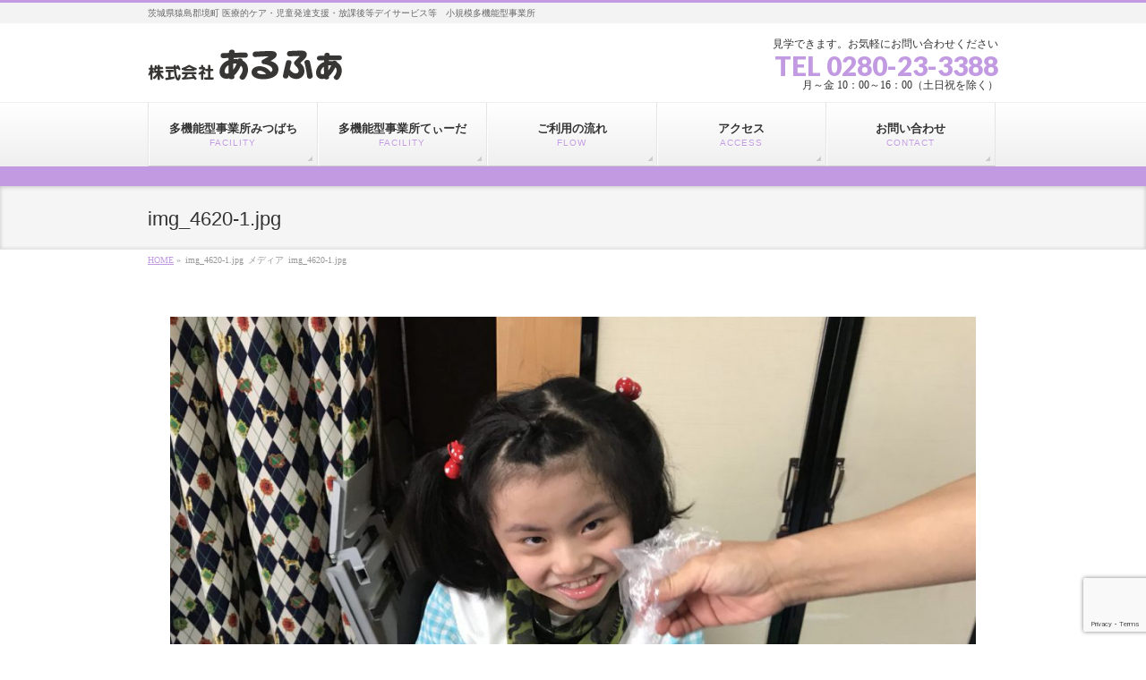

--- FILE ---
content_type: text/html; charset=UTF-8
request_url: https://mitubachi.biz/img_4620-1-jpg/
body_size: 9984
content:
<!DOCTYPE html>
<!--[if IE]>
<meta http-equiv="X-UA-Compatible" content="IE=Edge">
<![endif]-->
<html xmlns:fb="http://ogp.me/ns/fb#" lang="ja">
<head>
<meta charset="UTF-8" />
<link rel="start" href="https://mitubachi.biz" title="HOME" />
<meta id="viewport" name="viewport" content="width=device-width, initial-scale=1">
<title>img_4620-1.jpg | 多機能型事業所みつばち</title>
<meta name='robots' content='max-image-preview:large' />
<link rel='dns-prefetch' href='//webfonts.sakura.ne.jp' />
<link rel='dns-prefetch' href='//secure.gravatar.com' />
<link rel='dns-prefetch' href='//www.google.com' />
<link rel='dns-prefetch' href='//fonts.googleapis.com' />
<link rel='dns-prefetch' href='//v0.wordpress.com' />
<link rel="alternate" type="application/rss+xml" title="多機能型事業所みつばち &raquo; フィード" href="https://mitubachi.biz/feed/" />
<link rel="alternate" type="application/rss+xml" title="多機能型事業所みつばち &raquo; コメントフィード" href="https://mitubachi.biz/comments/feed/" />
<meta name="description" content="茨城県猿島郡境町 医療的ケア・児童発達支援・放課後等デイサービス等　小規模多機能型事業所" />
<style type="text/css">.keyColorBG,.keyColorBGh:hover,.keyColor_bg,.keyColor_bg_hover:hover{background-color: #c29ae2;}.keyColorCl,.keyColorClh:hover,.keyColor_txt,.keyColor_txt_hover:hover{color: #c29ae2;}.keyColorBd,.keyColorBdh:hover,.keyColor_border,.keyColor_border_hover:hover{border-color: #c29ae2;}.color_keyBG,.color_keyBGh:hover,.color_key_bg,.color_key_bg_hover:hover{background-color: #c29ae2;}.color_keyCl,.color_keyClh:hover,.color_key_txt,.color_key_txt_hover:hover{color: #c29ae2;}.color_keyBd,.color_keyBdh:hover,.color_key_border,.color_key_border_hover:hover{border-color: #c29ae2;}</style>
<script type="text/javascript">
/* <![CDATA[ */
window._wpemojiSettings = {"baseUrl":"https:\/\/s.w.org\/images\/core\/emoji\/15.0.3\/72x72\/","ext":".png","svgUrl":"https:\/\/s.w.org\/images\/core\/emoji\/15.0.3\/svg\/","svgExt":".svg","source":{"concatemoji":"https:\/\/mitubachi.biz\/wp-includes\/js\/wp-emoji-release.min.js?ver=6.5.5"}};
/*! This file is auto-generated */
!function(i,n){var o,s,e;function c(e){try{var t={supportTests:e,timestamp:(new Date).valueOf()};sessionStorage.setItem(o,JSON.stringify(t))}catch(e){}}function p(e,t,n){e.clearRect(0,0,e.canvas.width,e.canvas.height),e.fillText(t,0,0);var t=new Uint32Array(e.getImageData(0,0,e.canvas.width,e.canvas.height).data),r=(e.clearRect(0,0,e.canvas.width,e.canvas.height),e.fillText(n,0,0),new Uint32Array(e.getImageData(0,0,e.canvas.width,e.canvas.height).data));return t.every(function(e,t){return e===r[t]})}function u(e,t,n){switch(t){case"flag":return n(e,"\ud83c\udff3\ufe0f\u200d\u26a7\ufe0f","\ud83c\udff3\ufe0f\u200b\u26a7\ufe0f")?!1:!n(e,"\ud83c\uddfa\ud83c\uddf3","\ud83c\uddfa\u200b\ud83c\uddf3")&&!n(e,"\ud83c\udff4\udb40\udc67\udb40\udc62\udb40\udc65\udb40\udc6e\udb40\udc67\udb40\udc7f","\ud83c\udff4\u200b\udb40\udc67\u200b\udb40\udc62\u200b\udb40\udc65\u200b\udb40\udc6e\u200b\udb40\udc67\u200b\udb40\udc7f");case"emoji":return!n(e,"\ud83d\udc26\u200d\u2b1b","\ud83d\udc26\u200b\u2b1b")}return!1}function f(e,t,n){var r="undefined"!=typeof WorkerGlobalScope&&self instanceof WorkerGlobalScope?new OffscreenCanvas(300,150):i.createElement("canvas"),a=r.getContext("2d",{willReadFrequently:!0}),o=(a.textBaseline="top",a.font="600 32px Arial",{});return e.forEach(function(e){o[e]=t(a,e,n)}),o}function t(e){var t=i.createElement("script");t.src=e,t.defer=!0,i.head.appendChild(t)}"undefined"!=typeof Promise&&(o="wpEmojiSettingsSupports",s=["flag","emoji"],n.supports={everything:!0,everythingExceptFlag:!0},e=new Promise(function(e){i.addEventListener("DOMContentLoaded",e,{once:!0})}),new Promise(function(t){var n=function(){try{var e=JSON.parse(sessionStorage.getItem(o));if("object"==typeof e&&"number"==typeof e.timestamp&&(new Date).valueOf()<e.timestamp+604800&&"object"==typeof e.supportTests)return e.supportTests}catch(e){}return null}();if(!n){if("undefined"!=typeof Worker&&"undefined"!=typeof OffscreenCanvas&&"undefined"!=typeof URL&&URL.createObjectURL&&"undefined"!=typeof Blob)try{var e="postMessage("+f.toString()+"("+[JSON.stringify(s),u.toString(),p.toString()].join(",")+"));",r=new Blob([e],{type:"text/javascript"}),a=new Worker(URL.createObjectURL(r),{name:"wpTestEmojiSupports"});return void(a.onmessage=function(e){c(n=e.data),a.terminate(),t(n)})}catch(e){}c(n=f(s,u,p))}t(n)}).then(function(e){for(var t in e)n.supports[t]=e[t],n.supports.everything=n.supports.everything&&n.supports[t],"flag"!==t&&(n.supports.everythingExceptFlag=n.supports.everythingExceptFlag&&n.supports[t]);n.supports.everythingExceptFlag=n.supports.everythingExceptFlag&&!n.supports.flag,n.DOMReady=!1,n.readyCallback=function(){n.DOMReady=!0}}).then(function(){return e}).then(function(){var e;n.supports.everything||(n.readyCallback(),(e=n.source||{}).concatemoji?t(e.concatemoji):e.wpemoji&&e.twemoji&&(t(e.twemoji),t(e.wpemoji)))}))}((window,document),window._wpemojiSettings);
/* ]]> */
</script>
<style id='wp-emoji-styles-inline-css' type='text/css'>
img.wp-smiley, img.emoji {
display: inline !important;
border: none !important;
box-shadow: none !important;
height: 1em !important;
width: 1em !important;
margin: 0 0.07em !important;
vertical-align: -0.1em !important;
background: none !important;
padding: 0 !important;
}
</style>
<!-- <link rel='stylesheet' id='wp-block-library-css' href='https://mitubachi.biz/wp-includes/css/dist/block-library/style.min.css?ver=6.5.5' type='text/css' media='all' /> -->
<link rel="stylesheet" type="text/css" href="//mitubachi.biz/wp-content/cache/wpfc-minified/qgmtngbj/i0qg9.css" media="all"/>
<style id='wp-block-library-inline-css' type='text/css'>
.has-text-align-justify{text-align:justify;}
</style>
<!-- <link rel='stylesheet' id='mediaelement-css' href='https://mitubachi.biz/wp-includes/js/mediaelement/mediaelementplayer-legacy.min.css?ver=4.2.17' type='text/css' media='all' /> -->
<!-- <link rel='stylesheet' id='wp-mediaelement-css' href='https://mitubachi.biz/wp-includes/js/mediaelement/wp-mediaelement.min.css?ver=6.5.5' type='text/css' media='all' /> -->
<link rel="stylesheet" type="text/css" href="//mitubachi.biz/wp-content/cache/wpfc-minified/1gffkdoi/a54k0.css" media="all"/>
<style id='classic-theme-styles-inline-css' type='text/css'>
/*! This file is auto-generated */
.wp-block-button__link{color:#fff;background-color:#32373c;border-radius:9999px;box-shadow:none;text-decoration:none;padding:calc(.667em + 2px) calc(1.333em + 2px);font-size:1.125em}.wp-block-file__button{background:#32373c;color:#fff;text-decoration:none}
</style>
<style id='global-styles-inline-css' type='text/css'>
body{--wp--preset--color--black: #000000;--wp--preset--color--cyan-bluish-gray: #abb8c3;--wp--preset--color--white: #ffffff;--wp--preset--color--pale-pink: #f78da7;--wp--preset--color--vivid-red: #cf2e2e;--wp--preset--color--luminous-vivid-orange: #ff6900;--wp--preset--color--luminous-vivid-amber: #fcb900;--wp--preset--color--light-green-cyan: #7bdcb5;--wp--preset--color--vivid-green-cyan: #00d084;--wp--preset--color--pale-cyan-blue: #8ed1fc;--wp--preset--color--vivid-cyan-blue: #0693e3;--wp--preset--color--vivid-purple: #9b51e0;--wp--preset--gradient--vivid-cyan-blue-to-vivid-purple: linear-gradient(135deg,rgba(6,147,227,1) 0%,rgb(155,81,224) 100%);--wp--preset--gradient--light-green-cyan-to-vivid-green-cyan: linear-gradient(135deg,rgb(122,220,180) 0%,rgb(0,208,130) 100%);--wp--preset--gradient--luminous-vivid-amber-to-luminous-vivid-orange: linear-gradient(135deg,rgba(252,185,0,1) 0%,rgba(255,105,0,1) 100%);--wp--preset--gradient--luminous-vivid-orange-to-vivid-red: linear-gradient(135deg,rgba(255,105,0,1) 0%,rgb(207,46,46) 100%);--wp--preset--gradient--very-light-gray-to-cyan-bluish-gray: linear-gradient(135deg,rgb(238,238,238) 0%,rgb(169,184,195) 100%);--wp--preset--gradient--cool-to-warm-spectrum: linear-gradient(135deg,rgb(74,234,220) 0%,rgb(151,120,209) 20%,rgb(207,42,186) 40%,rgb(238,44,130) 60%,rgb(251,105,98) 80%,rgb(254,248,76) 100%);--wp--preset--gradient--blush-light-purple: linear-gradient(135deg,rgb(255,206,236) 0%,rgb(152,150,240) 100%);--wp--preset--gradient--blush-bordeaux: linear-gradient(135deg,rgb(254,205,165) 0%,rgb(254,45,45) 50%,rgb(107,0,62) 100%);--wp--preset--gradient--luminous-dusk: linear-gradient(135deg,rgb(255,203,112) 0%,rgb(199,81,192) 50%,rgb(65,88,208) 100%);--wp--preset--gradient--pale-ocean: linear-gradient(135deg,rgb(255,245,203) 0%,rgb(182,227,212) 50%,rgb(51,167,181) 100%);--wp--preset--gradient--electric-grass: linear-gradient(135deg,rgb(202,248,128) 0%,rgb(113,206,126) 100%);--wp--preset--gradient--midnight: linear-gradient(135deg,rgb(2,3,129) 0%,rgb(40,116,252) 100%);--wp--preset--font-size--small: 13px;--wp--preset--font-size--medium: 20px;--wp--preset--font-size--large: 36px;--wp--preset--font-size--x-large: 42px;--wp--preset--spacing--20: 0.44rem;--wp--preset--spacing--30: 0.67rem;--wp--preset--spacing--40: 1rem;--wp--preset--spacing--50: 1.5rem;--wp--preset--spacing--60: 2.25rem;--wp--preset--spacing--70: 3.38rem;--wp--preset--spacing--80: 5.06rem;--wp--preset--shadow--natural: 6px 6px 9px rgba(0, 0, 0, 0.2);--wp--preset--shadow--deep: 12px 12px 50px rgba(0, 0, 0, 0.4);--wp--preset--shadow--sharp: 6px 6px 0px rgba(0, 0, 0, 0.2);--wp--preset--shadow--outlined: 6px 6px 0px -3px rgba(255, 255, 255, 1), 6px 6px rgba(0, 0, 0, 1);--wp--preset--shadow--crisp: 6px 6px 0px rgba(0, 0, 0, 1);}:where(.is-layout-flex){gap: 0.5em;}:where(.is-layout-grid){gap: 0.5em;}body .is-layout-flex{display: flex;}body .is-layout-flex{flex-wrap: wrap;align-items: center;}body .is-layout-flex > *{margin: 0;}body .is-layout-grid{display: grid;}body .is-layout-grid > *{margin: 0;}:where(.wp-block-columns.is-layout-flex){gap: 2em;}:where(.wp-block-columns.is-layout-grid){gap: 2em;}:where(.wp-block-post-template.is-layout-flex){gap: 1.25em;}:where(.wp-block-post-template.is-layout-grid){gap: 1.25em;}.has-black-color{color: var(--wp--preset--color--black) !important;}.has-cyan-bluish-gray-color{color: var(--wp--preset--color--cyan-bluish-gray) !important;}.has-white-color{color: var(--wp--preset--color--white) !important;}.has-pale-pink-color{color: var(--wp--preset--color--pale-pink) !important;}.has-vivid-red-color{color: var(--wp--preset--color--vivid-red) !important;}.has-luminous-vivid-orange-color{color: var(--wp--preset--color--luminous-vivid-orange) !important;}.has-luminous-vivid-amber-color{color: var(--wp--preset--color--luminous-vivid-amber) !important;}.has-light-green-cyan-color{color: var(--wp--preset--color--light-green-cyan) !important;}.has-vivid-green-cyan-color{color: var(--wp--preset--color--vivid-green-cyan) !important;}.has-pale-cyan-blue-color{color: var(--wp--preset--color--pale-cyan-blue) !important;}.has-vivid-cyan-blue-color{color: var(--wp--preset--color--vivid-cyan-blue) !important;}.has-vivid-purple-color{color: var(--wp--preset--color--vivid-purple) !important;}.has-black-background-color{background-color: var(--wp--preset--color--black) !important;}.has-cyan-bluish-gray-background-color{background-color: var(--wp--preset--color--cyan-bluish-gray) !important;}.has-white-background-color{background-color: var(--wp--preset--color--white) !important;}.has-pale-pink-background-color{background-color: var(--wp--preset--color--pale-pink) !important;}.has-vivid-red-background-color{background-color: var(--wp--preset--color--vivid-red) !important;}.has-luminous-vivid-orange-background-color{background-color: var(--wp--preset--color--luminous-vivid-orange) !important;}.has-luminous-vivid-amber-background-color{background-color: var(--wp--preset--color--luminous-vivid-amber) !important;}.has-light-green-cyan-background-color{background-color: var(--wp--preset--color--light-green-cyan) !important;}.has-vivid-green-cyan-background-color{background-color: var(--wp--preset--color--vivid-green-cyan) !important;}.has-pale-cyan-blue-background-color{background-color: var(--wp--preset--color--pale-cyan-blue) !important;}.has-vivid-cyan-blue-background-color{background-color: var(--wp--preset--color--vivid-cyan-blue) !important;}.has-vivid-purple-background-color{background-color: var(--wp--preset--color--vivid-purple) !important;}.has-black-border-color{border-color: var(--wp--preset--color--black) !important;}.has-cyan-bluish-gray-border-color{border-color: var(--wp--preset--color--cyan-bluish-gray) !important;}.has-white-border-color{border-color: var(--wp--preset--color--white) !important;}.has-pale-pink-border-color{border-color: var(--wp--preset--color--pale-pink) !important;}.has-vivid-red-border-color{border-color: var(--wp--preset--color--vivid-red) !important;}.has-luminous-vivid-orange-border-color{border-color: var(--wp--preset--color--luminous-vivid-orange) !important;}.has-luminous-vivid-amber-border-color{border-color: var(--wp--preset--color--luminous-vivid-amber) !important;}.has-light-green-cyan-border-color{border-color: var(--wp--preset--color--light-green-cyan) !important;}.has-vivid-green-cyan-border-color{border-color: var(--wp--preset--color--vivid-green-cyan) !important;}.has-pale-cyan-blue-border-color{border-color: var(--wp--preset--color--pale-cyan-blue) !important;}.has-vivid-cyan-blue-border-color{border-color: var(--wp--preset--color--vivid-cyan-blue) !important;}.has-vivid-purple-border-color{border-color: var(--wp--preset--color--vivid-purple) !important;}.has-vivid-cyan-blue-to-vivid-purple-gradient-background{background: var(--wp--preset--gradient--vivid-cyan-blue-to-vivid-purple) !important;}.has-light-green-cyan-to-vivid-green-cyan-gradient-background{background: var(--wp--preset--gradient--light-green-cyan-to-vivid-green-cyan) !important;}.has-luminous-vivid-amber-to-luminous-vivid-orange-gradient-background{background: var(--wp--preset--gradient--luminous-vivid-amber-to-luminous-vivid-orange) !important;}.has-luminous-vivid-orange-to-vivid-red-gradient-background{background: var(--wp--preset--gradient--luminous-vivid-orange-to-vivid-red) !important;}.has-very-light-gray-to-cyan-bluish-gray-gradient-background{background: var(--wp--preset--gradient--very-light-gray-to-cyan-bluish-gray) !important;}.has-cool-to-warm-spectrum-gradient-background{background: var(--wp--preset--gradient--cool-to-warm-spectrum) !important;}.has-blush-light-purple-gradient-background{background: var(--wp--preset--gradient--blush-light-purple) !important;}.has-blush-bordeaux-gradient-background{background: var(--wp--preset--gradient--blush-bordeaux) !important;}.has-luminous-dusk-gradient-background{background: var(--wp--preset--gradient--luminous-dusk) !important;}.has-pale-ocean-gradient-background{background: var(--wp--preset--gradient--pale-ocean) !important;}.has-electric-grass-gradient-background{background: var(--wp--preset--gradient--electric-grass) !important;}.has-midnight-gradient-background{background: var(--wp--preset--gradient--midnight) !important;}.has-small-font-size{font-size: var(--wp--preset--font-size--small) !important;}.has-medium-font-size{font-size: var(--wp--preset--font-size--medium) !important;}.has-large-font-size{font-size: var(--wp--preset--font-size--large) !important;}.has-x-large-font-size{font-size: var(--wp--preset--font-size--x-large) !important;}
.wp-block-navigation a:where(:not(.wp-element-button)){color: inherit;}
:where(.wp-block-post-template.is-layout-flex){gap: 1.25em;}:where(.wp-block-post-template.is-layout-grid){gap: 1.25em;}
:where(.wp-block-columns.is-layout-flex){gap: 2em;}:where(.wp-block-columns.is-layout-grid){gap: 2em;}
.wp-block-pullquote{font-size: 1.5em;line-height: 1.6;}
</style>
<!-- <link rel='stylesheet' id='contact-form-7-css' href='https://mitubachi.biz/wp-content/plugins/contact-form-7/includes/css/styles.css?ver=5.5.1' type='text/css' media='all' /> -->
<!-- <link rel='stylesheet' id='Biz_Vektor_common_style-css' href='https://mitubachi.biz/wp-content/themes/biz-vektor/css/bizvektor_common_min.css?ver=1.11.5' type='text/css' media='all' /> -->
<!-- <link rel='stylesheet' id='Biz_Vektor_Design_style-css' href='https://mitubachi.biz/wp-content/themes/biz-vektor/design_skins/002/002.css?ver=1.11.5' type='text/css' media='all' /> -->
<!-- <link rel='stylesheet' id='Biz_Vektor_plugin_sns_style-css' href='https://mitubachi.biz/wp-content/themes/biz-vektor/plugins/sns/style_bizvektor_sns.css?ver=6.5.5' type='text/css' media='all' /> -->
<link rel="stylesheet" type="text/css" href="//mitubachi.biz/wp-content/cache/wpfc-minified/klk3ovdf/i0qg9.css" media="all"/>
<link rel='stylesheet' id='Biz_Vektor_add_web_fonts-css' href='//fonts.googleapis.com/css?family=Droid+Sans%3A700%7CLato%3A900%7CAnton&#038;ver=6.5.5' type='text/css' media='all' />
<!-- <link rel='stylesheet' id='jetpack_css-css' href='https://mitubachi.biz/wp-content/plugins/jetpack/css/jetpack.css?ver=10.2.2' type='text/css' media='all' /> -->
<link rel="stylesheet" type="text/css" href="//mitubachi.biz/wp-content/cache/wpfc-minified/edl9nkat/i0qg9.css" media="all"/>
<script type="text/javascript" src="https://mitubachi.biz/wp-includes/js/jquery/jquery.min.js?ver=3.7.1" id="jquery-core-js"></script>
<script type="text/javascript" src="https://mitubachi.biz/wp-includes/js/jquery/jquery-migrate.min.js?ver=3.4.1" id="jquery-migrate-js"></script>
<script type="text/javascript" src="//webfonts.sakura.ne.jp/js/sakurav3.js?fadein=0&amp;ver=3.1.0" id="typesquare_std-js"></script>
<link rel="https://api.w.org/" href="https://mitubachi.biz/wp-json/" /><link rel="alternate" type="application/json" href="https://mitubachi.biz/wp-json/wp/v2/media/659" /><link rel="EditURI" type="application/rsd+xml" title="RSD" href="https://mitubachi.biz/xmlrpc.php?rsd" />
<link rel='shortlink' href='https://wp.me/a90O3D-aD' />
<link rel="alternate" type="application/json+oembed" href="https://mitubachi.biz/wp-json/oembed/1.0/embed?url=https%3A%2F%2Fmitubachi.biz%2Fimg_4620-1-jpg%2F" />
<link rel="alternate" type="text/xml+oembed" href="https://mitubachi.biz/wp-json/oembed/1.0/embed?url=https%3A%2F%2Fmitubachi.biz%2Fimg_4620-1-jpg%2F&#038;format=xml" />
<style type='text/css'>img#wpstats{display:none}</style>
<!-- [ BizVektor OGP ] -->
<meta property="og:site_name" content="多機能型事業所みつばち" />
<meta property="og:url" content="https://mitubachi.biz/img_4620-1-jpg/" />
<meta property="fb:app_id" content="" />
<meta property="og:type" content="article" />
<meta property="og:title" content="img_4620-1.jpg | 多機能型事業所みつばち" />
<meta property="og:description" content="茨城県猿島郡境町 医療的ケア・児童発達支援・放課後等デイサービス等　小規模多機能型事業所" />
<!-- [ /BizVektor OGP ] -->
<!--[if lte IE 8]>
<link rel="stylesheet" type="text/css" media="all" href="https://mitubachi.biz/wp-content/themes/biz-vektor/design_skins/002/002_oldie.css" />
<![endif]-->
<link rel="pingback" href="https://mitubachi.biz/xmlrpc.php" />
<style type="text/css">
/* If html does not have either class, do not show lazy loaded images. */
html:not( .jetpack-lazy-images-js-enabled ):not( .js ) .jetpack-lazy-image {
display: none;
}
</style>
<script>
document.documentElement.classList.add(
'jetpack-lazy-images-js-enabled'
);
</script>
<!-- Jetpack Open Graph Tags -->
<meta property="og:type" content="article" />
<meta property="og:title" content="img_4620-1.jpg" />
<meta property="og:url" content="https://mitubachi.biz/img_4620-1-jpg/" />
<meta property="og:description" content="詳しくは投稿をご覧ください。" />
<meta property="article:published_time" content="2018-08-15T11:59:55+00:00" />
<meta property="article:modified_time" content="2018-08-15T11:59:55+00:00" />
<meta property="og:site_name" content="多機能型事業所みつばち" />
<meta property="og:image" content="https://mitubachi.biz/wp-content/uploads/2018/08/img_4620-1.jpg" />
<meta property="og:locale" content="ja_JP" />
<meta name="twitter:text:title" content="img_4620-1.jpg" />
<meta name="twitter:image" content="https://mitubachi.biz/wp-content/uploads/2018/08/img_4620-1.jpg?w=640" />
<meta name="twitter:card" content="summary_large_image" />
<meta name="twitter:description" content="詳しくは投稿をご覧ください。" />
<!-- End Jetpack Open Graph Tags -->
<link rel="icon" href="https://mitubachi.biz/wp-content/uploads/2021/03/cropped-favicon-32x32.png" sizes="32x32" />
<link rel="icon" href="https://mitubachi.biz/wp-content/uploads/2021/03/cropped-favicon-192x192.png" sizes="192x192" />
<link rel="apple-touch-icon" href="https://mitubachi.biz/wp-content/uploads/2021/03/cropped-favicon-180x180.png" />
<meta name="msapplication-TileImage" content="https://mitubachi.biz/wp-content/uploads/2021/03/cropped-favicon-270x270.png" />
<style type="text/css" id="wp-custom-css">.bn{
display:flex;
}
.bn a {
padding:0 5px;
}
.gmap {
height: 0;
overflow: hidden;
padding-bottom: 56.25%;
position: relative;
}
.gmap iframe {
position: absolute;
left: 0;
top: 0;
height: 100%;
width: 100%;
}</style>		<style type="text/css">
/* FontNormal */
a,
a:hover,
a:active,
#header #headContact #headContactTel,
#gMenu .menu li a span,
#content h4,
#content h5,
#content dt,
#content .child_page_block h4 a:hover,
#content .child_page_block p a:hover,
.paging span,
.paging a,
#content .infoList ul li .infoTxt a:hover,
#content .infoList .infoListBox div.entryTxtBox h4.entryTitle a,
#footerSiteMap .menu a:hover,
#topPr h3 a:hover,
#topPr .topPrDescription a:hover,
#content ul.linkList li a:hover,
#content .childPageBox ul li.current_page_item a,
#content .childPageBox ul li.current_page_item ul li a:hover,
#content .childPageBox ul li a:hover,
#content .childPageBox ul li.current_page_item a	{ color:#c29ae2;}
/* bg */
::selection			{ background-color:#c29ae2;}
::-moz-selection	{ background-color:#c29ae2;}
/* bg */
#gMenu .assistive-text,
#content .mainFootContact .mainFootBt a,
.paging span.current,
.paging a:hover,
#content .infoList .infoCate a:hover,
.sideTower li.sideBnr#sideContact a,
form#searchform input#searchsubmit,
#pagetop a:hover,
a.btn,
.linkBtn a,
input[type=button],
input[type=submit]	{ background-color:#c29ae2;}
/* border */
#searchform input[type=submit],
p.form-submit input[type=submit],
form#searchform input#searchsubmit,
#content form input.wpcf7-submit,
#confirm-button input,
a.btn,
.linkBtn a,
input[type=button],
input[type=submit],
.moreLink a,
#headerTop,
#content h3,
#content .child_page_block h4 a,
.paging span,
.paging a,
form#searchform input#searchsubmit	{ border-color:#c29ae2;}
#gMenu	{ border-top-color:#c29ae2;}
#content h2,
#content h1.contentTitle,
#content h1.entryPostTitle,
.sideTower .localHead,
#topPr h3 a	{ border-bottom-color:#c29ae2; }
@media (min-width: 770px) {
#gMenu { border-top-color:#eeeeee;}
#gMenu	{ border-bottom-color:#c29ae2; }
#footMenu .menu li a:hover	{ color:#c29ae2; }
}
</style>
<!--[if lte IE 8]>
<style type="text/css">
#gMenu	{ border-bottom-color:#c29ae2; }
#footMenu .menu li a:hover	{ color:#c29ae2; }
</style>
<![endif]-->
<style type="text/css">
/*-------------------------------------------*/
/*	menu divide
/*-------------------------------------------*/
@media (min-width: 970px) {
#gMenu.itemClose .menu, #gMenu.itemOpen .menu { display: -webkit-flex; display: flex; }
#gMenu .menu > li { width:100%; }
}
</style>
<style type="text/css">
/*-------------------------------------------*/
/*	font
/*-------------------------------------------*/
h1,h2,h3,h4,h4,h5,h6,#header #site-title,#pageTitBnr #pageTitInner #pageTit,#content .leadTxt,#sideTower .localHead {font-family: "ヒラギノ角ゴ Pro W3","Hiragino Kaku Gothic Pro","メイリオ",Meiryo,Osaka,"ＭＳ Ｐゴシック","MS PGothic",sans-serif; }
#pageTitBnr #pageTitInner #pageTit { font-weight:lighter; }
#gMenu .menu li a strong {font-family: "ヒラギノ角ゴ Pro W3","Hiragino Kaku Gothic Pro","メイリオ",Meiryo,Osaka,"ＭＳ Ｐゴシック","MS PGothic",sans-serif; }
</style>
<!-- <link rel="stylesheet" href="https://mitubachi.biz/wp-content/themes/biz-vektor/style.css" type="text/css" media="all" /> -->
<link rel="stylesheet" type="text/css" href="//mitubachi.biz/wp-content/cache/wpfc-minified/d47s3qd3/i0qg9.css" media="all"/>
<style type="text/css">
body     { font-size:100%;font-family: initial;}
#gMenu{border-bottom-width: 22px;}
/* ページロゴ */
#header #headContact #headContactTel{font-size: 30px;}
@media (min-width: 660px){
#header {padding-top:15px;}
#header #site-title{padding-top: 8px;padding-bottom: 20px;}
#header #headContact #headContactTxt{font-size:12px;    margin-bottom: 5px;}
}
/*#header #site-title a img{max-height: 90px;}*/
/*#header #headContact{padding-top:30px;line-height:1.4;}*/
/*#header #site-title{padding-bottom:20px;}*/
.content table{font-size:100%}
/* フォーム関連 */
input[type="tel"]{
border: 1px solid #e5e5e5;
border-radius: 4px;
padding: 10px 5px;
outline: 0;
margin: 5px 5px 5px 0;
-webkit-appearance: none;
font-size: 100%;
background: #f9f9f9;
}
div.wpcf7-validation-errors::after, span.wpcf7-not-valid-tip::after{
border: 10px solid transparent;    border-bottom: 10px solid #fdb9b9;
}
div.wpcf7-validation-errors, span.wpcf7-not-valid-tip{
background-color:#fdb9b9;
}</style>
</head>
<body class="attachment attachment-template-default single single-attachment postid-659 attachmentid-659 attachment-jpeg two-column right-sidebar">
<div id="fb-root"></div>
<div id="wrap">
<!--[if lte IE 8]>
<div id="eradi_ie_box">
<div class="alert_title">ご利用の <span style="font-weight: bold;">Internet Exproler</span> は古すぎます。</div>
<p>あなたがご利用の Internet Explorer はすでにサポートが終了しているため、正しい表示・動作を保証しておりません。<br />
古い Internet Exproler はセキュリティーの観点からも、<a href="https://www.microsoft.com/ja-jp/windows/lifecycle/iesupport/" target="_blank" >新しいブラウザに移行する事が強く推奨されています。</a><br />
<a href="http://windows.microsoft.com/ja-jp/internet-explorer/" target="_blank" >最新のInternet Exproler</a> や <a href="https://www.microsoft.com/ja-jp/windows/microsoft-edge" target="_blank" >Edge</a> を利用するか、<a href="https://www.google.co.jp/chrome/browser/index.html" target="_blank">Chrome</a> や <a href="https://www.mozilla.org/ja/firefox/new/" target="_blank">Firefox</a> など、より早くて快適なブラウザをご利用ください。</p>
</div>
<![endif]-->
<!-- [ #headerTop ] -->
<div id="headerTop">
<div class="innerBox">
<div id="site-description">茨城県猿島郡境町 医療的ケア・児童発達支援・放課後等デイサービス等　小規模多機能型事業所</div>
</div>
</div><!-- [ /#headerTop ] -->
<!-- [ #header ] -->
<header id="header" class="header">
<div id="headerInner" class="innerBox">
<!-- [ #headLogo ] -->
<div id="site-title">
<a href="https://mitubachi.biz/" title="多機能型事業所みつばち" rel="home">
<img src="https://mitubachi.biz/wp-content/uploads/2021/03/logo_alfa.png" alt="多機能型事業所みつばち" /></a>
</div>
<!-- [ /#headLogo ] -->
<!-- [ #headContact ] -->
<div id="headContact" class="itemClose" onclick="showHide('headContact');"><div id="headContactInner">
<div id="headContactTxt">見学できます。お気軽にお問い合わせください</div>
<div id="headContactTel">TEL 0280-23-3388</div>
<div id="headContactTime">月～金 10：00～16：00（土日祝を除く）</div>
</div></div><!-- [ /#headContact ] -->
</div>
<!-- #headerInner -->
</header>
<!-- [ /#header ] -->
<!-- [ #gMenu ] -->
<div id="gMenu" class="itemClose">
<div id="gMenuInner" class="innerBox">
<h3 class="assistive-text" onclick="showHide('gMenu');"><span>MENU</span></h3>
<div class="skip-link screen-reader-text">
<a href="#content" title="メニューを飛ばす">メニューを飛ばす</a>
</div>
<div class="menu-gmenu-container"><ul id="menu-gmenu" class="menu"><li id="menu-item-32" class="menu-item menu-item-type-post_type menu-item-object-page menu-item-has-children"><a href="https://mitubachi.biz/mitubachi/"><strong>多機能型事業所みつばち</strong><span>FACILITY</span></a>
<ul class="sub-menu">
<li id="menu-item-4618" class="menu-item menu-item-type-taxonomy menu-item-object-category"><a href="https://mitubachi.biz/category/blog/">みつばちブログ</a></li>
</ul>
</li>
<li id="menu-item-4472" class="menu-item menu-item-type-post_type menu-item-object-page menu-item-has-children"><a href="https://mitubachi.biz/tida/"><strong>多機能型事業所てぃーだ</strong><span>FACILITY</span></a>
<ul class="sub-menu">
<li id="menu-item-4619" class="menu-item menu-item-type-taxonomy menu-item-object-category"><a href="https://mitubachi.biz/category/tblog/">てぃーだブログ</a></li>
</ul>
</li>
<li id="menu-item-30" class="menu-item menu-item-type-post_type menu-item-object-page"><a href="https://mitubachi.biz/flow/"><strong>ご利用の流れ</strong><span>FLOW</span></a></li>
<li id="menu-item-27" class="menu-item menu-item-type-post_type menu-item-object-page"><a href="https://mitubachi.biz/access/"><strong>アクセス</strong><span>ACCESS</span></a></li>
<li id="menu-item-28" class="menu-item menu-item-type-post_type menu-item-object-page"><a href="https://mitubachi.biz/contact/"><strong>お問い合わせ</strong><span>CONTACT</span></a></li>
</ul></div>
</div><!-- [ /#gMenuInner ] -->
</div>
<!-- [ /#gMenu ] -->
<div id="pageTitBnr">
<div class="innerBox">
<div id="pageTitInner">
<h1 id="pageTit">
img_4620-1.jpg</h1>
</div><!-- [ /#pageTitInner ] -->
</div>
</div><!-- [ /#pageTitBnr ] -->
<!-- [ #panList ] -->
<div id="panList">
<div id="panListInner" class="innerBox"><ul><li id="panHome" itemprop="itemListElement" itemscope itemtype="http://schema.org/ListItem"><a href="https://mitubachi.biz" itemprop="item"><span itemprop="name">HOME</span></a> &raquo; </li><li itemprop="itemListElement" itemscope itemtype="http://schema.org/ListItem"><span itemprop="name">img_4620-1.jpg</span></li><li itemprop="itemListElement" itemscope itemtype="http://schema.org/ListItem"><span itemprop="name">メディア</span></li><li itemprop="itemListElement" itemscope itemtype="http://schema.org/ListItem"><span itemprop="name">img_4620-1.jpg</span></li></ul></div>
</div>
<!-- [ /#panList ] -->
<div id="main" class="main">
<!-- [ #container ] -->
<div id="container" class="innerBox">
<!-- [ #content ] -->
<div id="content" class="content wide">
<div id="post-659" class="post-659 attachment type-attachment status-inherit hentry">
<div class="entry-content">
<div class="entry-attachment">
<p class="attachment"><a href="https://mitubachi.biz/img_4641-jpg-2/" title="img_4620-1.jpg" rel="attachment"><img width="900" height="675" src="https://mitubachi.biz/wp-content/uploads/2018/08/img_4620-1.jpg" class="attachment-900x9999 size-900x9999 jetpack-lazy-image" alt="" decoding="async" fetchpriority="high" data-attachment-id="659" data-permalink="https://mitubachi.biz/img_4620-1-jpg/" data-orig-file="https://mitubachi.biz/wp-content/uploads/2018/08/img_4620-1.jpg" data-orig-size="1280,960" data-comments-opened="0" data-image-meta="{&quot;aperture&quot;:&quot;0&quot;,&quot;credit&quot;:&quot;&quot;,&quot;camera&quot;:&quot;&quot;,&quot;caption&quot;:&quot;&quot;,&quot;created_timestamp&quot;:&quot;0&quot;,&quot;copyright&quot;:&quot;&quot;,&quot;focal_length&quot;:&quot;0&quot;,&quot;iso&quot;:&quot;0&quot;,&quot;shutter_speed&quot;:&quot;0&quot;,&quot;title&quot;:&quot;&quot;,&quot;orientation&quot;:&quot;0&quot;}" data-image-title="img_4620-1.jpg" data-image-description="" data-image-caption="" data-medium-file="https://mitubachi.biz/wp-content/uploads/2018/08/img_4620-1-300x225.jpg" data-large-file="https://mitubachi.biz/wp-content/uploads/2018/08/img_4620-1-1024x768.jpg" data-lazy-srcset="https://mitubachi.biz/wp-content/uploads/2018/08/img_4620-1.jpg 1280w, https://mitubachi.biz/wp-content/uploads/2018/08/img_4620-1-300x225.jpg 300w, https://mitubachi.biz/wp-content/uploads/2018/08/img_4620-1-768x576.jpg 768w, https://mitubachi.biz/wp-content/uploads/2018/08/img_4620-1-1024x768.jpg 1024w" data-lazy-sizes="(max-width: 900px) 100vw, 900px" data-lazy-src="https://mitubachi.biz/wp-content/uploads/2018/08/img_4620-1.jpg?is-pending-load=1" srcset="[data-uri]" /></a></p>
<div id="nav-below" class="navigation">
<div class="nav-previous"><a href='https://mitubachi.biz/img_4626-jpg/'>img_4626.jpg</a></div>
<div class="nav-next"><a href='https://mitubachi.biz/img_4641-jpg-2/'>img_4641.jpg</a></div>
</div><!-- #nav-below -->
</div><!-- .entry-attachment -->
<div class="entry-caption"></div>
</div><!-- .entry-content -->
</div><!-- #post-## -->
</div>
<!-- [ /#content ] -->
</div>
<!-- [ /#container ] -->
</div><!-- #main -->
<div id="back-top">
<a href="#wrap">
<img id="pagetop" src="https://mitubachi.biz/wp-content/themes/biz-vektor/js/res-vektor/images/footer_pagetop.png" alt="PAGETOP" />
</a>
</div>
<!-- [ #footerSection ] -->
<div id="footerSection">
<div id="pagetop">
<div id="pagetopInner" class="innerBox">
<a href="#wrap">PAGETOP</a>
</div>
</div>
<div id="footMenu">
<div id="footMenuInner" class="innerBox">
</div>
</div>
<!-- [ #footer ] -->
<div id="footer">
<!-- [ #footerInner ] -->
<div id="footerInner" class="innerBox">
<dl id="footerOutline">
<dt>株式会社あるふぁ</dt>
<dd>
■多機能型事業所みつばち<br />
茨城県猿島郡境町伏木2859-1<br />
TEL：0280-23-3388<br />
<br />
■多機能型事業所てぃーだ<br />
茨城県猿島郡境町 2187-10 メゾン・ド・境105<br />
TEL：0280-33-3688		</dd>
</dl>
<!-- [ #footerSiteMap ] -->
<div id="footerSiteMap">
<div class="menu-gmenu-container"><ul id="menu-gmenu-1" class="menu"><li id="menu-item-32" class="menu-item menu-item-type-post_type menu-item-object-page menu-item-has-children menu-item-32"><a href="https://mitubachi.biz/mitubachi/">多機能型事業所みつばち</a>
<ul class="sub-menu">
<li id="menu-item-4618" class="menu-item menu-item-type-taxonomy menu-item-object-category menu-item-4618"><a href="https://mitubachi.biz/category/blog/">みつばちブログ</a></li>
</ul>
</li>
<li id="menu-item-4472" class="menu-item menu-item-type-post_type menu-item-object-page menu-item-has-children menu-item-4472"><a href="https://mitubachi.biz/tida/">多機能型事業所てぃーだ</a>
<ul class="sub-menu">
<li id="menu-item-4619" class="menu-item menu-item-type-taxonomy menu-item-object-category menu-item-4619"><a href="https://mitubachi.biz/category/tblog/">てぃーだブログ</a></li>
</ul>
</li>
<li id="menu-item-30" class="menu-item menu-item-type-post_type menu-item-object-page menu-item-30"><a href="https://mitubachi.biz/flow/">ご利用の流れ</a></li>
<li id="menu-item-27" class="menu-item menu-item-type-post_type menu-item-object-page menu-item-27"><a href="https://mitubachi.biz/access/">アクセス</a></li>
<li id="menu-item-28" class="menu-item menu-item-type-post_type menu-item-object-page menu-item-28"><a href="https://mitubachi.biz/contact/">お問い合わせ</a></li>
</ul></div></div>
<!-- [ /#footerSiteMap ] -->
</div>
<!-- [ /#footerInner ] -->
</div>
<!-- [ /#footer ] -->
<!-- [ #siteBottom ] -->
<div id="siteBottom">
<div id="siteBottomInner" class="innerBox">
<div id="copy">Copyright &copy; <a href="https://mitubachi.biz/" rel="home">株式会社あるふぁ</a> All Rights Reserved.</div><div id="powerd">Powered by <a href="https://ja.wordpress.org/">WordPress</a> &amp; <a href="https://bizvektor.com" target="_blank" title="無料WordPressテーマ BizVektor(ビズベクトル)"> BizVektor Theme</a> by <a href="https://www.vektor-inc.co.jp" target="_blank" title="株式会社ベクトル -ウェブサイト制作・WordPressカスタマイズ- [ 愛知県名古屋市 ]">Vektor,Inc.</a> technology.</div>	</div>
</div>
<!-- [ /#siteBottom ] -->
</div>
<!-- [ /#footerSection ] -->
</div>
<!-- [ /#wrap ] -->
<script type="text/javascript" src="https://mitubachi.biz/wp-includes/js/dist/vendor/wp-polyfill-inert.min.js?ver=3.1.2" id="wp-polyfill-inert-js"></script>
<script type="text/javascript" src="https://mitubachi.biz/wp-includes/js/dist/vendor/regenerator-runtime.min.js?ver=0.14.0" id="regenerator-runtime-js"></script>
<script type="text/javascript" src="https://mitubachi.biz/wp-includes/js/dist/vendor/wp-polyfill.min.js?ver=3.15.0" id="wp-polyfill-js"></script>
<script type="text/javascript" id="contact-form-7-js-extra">
/* <![CDATA[ */
var wpcf7 = {"api":{"root":"https:\/\/mitubachi.biz\/wp-json\/","namespace":"contact-form-7\/v1"}};
/* ]]> */
</script>
<script type="text/javascript" src="https://mitubachi.biz/wp-content/plugins/contact-form-7/includes/js/index.js?ver=5.5.1" id="contact-form-7-js"></script>
<script type="text/javascript" src="https://mitubachi.biz/wp-includes/js/comment-reply.min.js?ver=6.5.5" id="comment-reply-js" async="async" data-wp-strategy="async"></script>
<script type="text/javascript" src="https://mitubachi.biz/wp-content/plugins/jetpack/vendor/automattic/jetpack-lazy-images/src/../dist/intersection-observer.js?ver=1.1.3" id="jetpack-lazy-images-polyfill-intersectionobserver-js"></script>
<script type="text/javascript" id="jetpack-lazy-images-js-extra">
/* <![CDATA[ */
var jetpackLazyImagesL10n = {"loading_warning":"Images are still loading. Please cancel your print and try again."};
/* ]]> */
</script>
<script type="text/javascript" src="https://mitubachi.biz/wp-content/plugins/jetpack/vendor/automattic/jetpack-lazy-images/src/../dist/lazy-images.js?ver=1.1.3" id="jetpack-lazy-images-js"></script>
<script type="text/javascript" src="https://www.google.com/recaptcha/api.js?render=6Lf3v4YUAAAAAP7iZeQqJwHzZadEXShYJH5mt0nV&amp;ver=3.0" id="google-recaptcha-js"></script>
<script type="text/javascript" id="wpcf7-recaptcha-js-extra">
/* <![CDATA[ */
var wpcf7_recaptcha = {"sitekey":"6Lf3v4YUAAAAAP7iZeQqJwHzZadEXShYJH5mt0nV","actions":{"homepage":"homepage","contactform":"contactform"}};
/* ]]> */
</script>
<script type="text/javascript" src="https://mitubachi.biz/wp-content/plugins/contact-form-7/modules/recaptcha/index.js?ver=5.5.1" id="wpcf7-recaptcha-js"></script>
<script type="text/javascript" id="biz-vektor-min-js-js-extra">
/* <![CDATA[ */
var bv_sliderParams = {"slideshowSpeed":"5000","animation":"fade"};
/* ]]> */
</script>
<script type="text/javascript" src="https://mitubachi.biz/wp-content/themes/biz-vektor/js/biz-vektor-min.js?ver=1.11.5&#039; defer=&#039;defer" id="biz-vektor-min-js-js"></script>
<script src='https://stats.wp.com/e-202437.js' defer></script>
<script>
_stq = window._stq || [];
_stq.push([ 'view', {v:'ext',j:'1:10.2.2',blog:'133179449',post:'659',tz:'9',srv:'mitubachi.biz'} ]);
_stq.push([ 'clickTrackerInit', '133179449', '659' ]);
</script>
</body>
</html><!-- WP Fastest Cache file was created in 2.4534211158752 seconds, on 14-09-24 16:17:01 -->

--- FILE ---
content_type: text/html; charset=utf-8
request_url: https://www.google.com/recaptcha/api2/anchor?ar=1&k=6Lf3v4YUAAAAAP7iZeQqJwHzZadEXShYJH5mt0nV&co=aHR0cHM6Ly9taXR1YmFjaGkuYml6OjQ0Mw..&hl=en&v=PoyoqOPhxBO7pBk68S4YbpHZ&size=invisible&anchor-ms=20000&execute-ms=30000&cb=w1kgblg057c0
body_size: 48610
content:
<!DOCTYPE HTML><html dir="ltr" lang="en"><head><meta http-equiv="Content-Type" content="text/html; charset=UTF-8">
<meta http-equiv="X-UA-Compatible" content="IE=edge">
<title>reCAPTCHA</title>
<style type="text/css">
/* cyrillic-ext */
@font-face {
  font-family: 'Roboto';
  font-style: normal;
  font-weight: 400;
  font-stretch: 100%;
  src: url(//fonts.gstatic.com/s/roboto/v48/KFO7CnqEu92Fr1ME7kSn66aGLdTylUAMa3GUBHMdazTgWw.woff2) format('woff2');
  unicode-range: U+0460-052F, U+1C80-1C8A, U+20B4, U+2DE0-2DFF, U+A640-A69F, U+FE2E-FE2F;
}
/* cyrillic */
@font-face {
  font-family: 'Roboto';
  font-style: normal;
  font-weight: 400;
  font-stretch: 100%;
  src: url(//fonts.gstatic.com/s/roboto/v48/KFO7CnqEu92Fr1ME7kSn66aGLdTylUAMa3iUBHMdazTgWw.woff2) format('woff2');
  unicode-range: U+0301, U+0400-045F, U+0490-0491, U+04B0-04B1, U+2116;
}
/* greek-ext */
@font-face {
  font-family: 'Roboto';
  font-style: normal;
  font-weight: 400;
  font-stretch: 100%;
  src: url(//fonts.gstatic.com/s/roboto/v48/KFO7CnqEu92Fr1ME7kSn66aGLdTylUAMa3CUBHMdazTgWw.woff2) format('woff2');
  unicode-range: U+1F00-1FFF;
}
/* greek */
@font-face {
  font-family: 'Roboto';
  font-style: normal;
  font-weight: 400;
  font-stretch: 100%;
  src: url(//fonts.gstatic.com/s/roboto/v48/KFO7CnqEu92Fr1ME7kSn66aGLdTylUAMa3-UBHMdazTgWw.woff2) format('woff2');
  unicode-range: U+0370-0377, U+037A-037F, U+0384-038A, U+038C, U+038E-03A1, U+03A3-03FF;
}
/* math */
@font-face {
  font-family: 'Roboto';
  font-style: normal;
  font-weight: 400;
  font-stretch: 100%;
  src: url(//fonts.gstatic.com/s/roboto/v48/KFO7CnqEu92Fr1ME7kSn66aGLdTylUAMawCUBHMdazTgWw.woff2) format('woff2');
  unicode-range: U+0302-0303, U+0305, U+0307-0308, U+0310, U+0312, U+0315, U+031A, U+0326-0327, U+032C, U+032F-0330, U+0332-0333, U+0338, U+033A, U+0346, U+034D, U+0391-03A1, U+03A3-03A9, U+03B1-03C9, U+03D1, U+03D5-03D6, U+03F0-03F1, U+03F4-03F5, U+2016-2017, U+2034-2038, U+203C, U+2040, U+2043, U+2047, U+2050, U+2057, U+205F, U+2070-2071, U+2074-208E, U+2090-209C, U+20D0-20DC, U+20E1, U+20E5-20EF, U+2100-2112, U+2114-2115, U+2117-2121, U+2123-214F, U+2190, U+2192, U+2194-21AE, U+21B0-21E5, U+21F1-21F2, U+21F4-2211, U+2213-2214, U+2216-22FF, U+2308-230B, U+2310, U+2319, U+231C-2321, U+2336-237A, U+237C, U+2395, U+239B-23B7, U+23D0, U+23DC-23E1, U+2474-2475, U+25AF, U+25B3, U+25B7, U+25BD, U+25C1, U+25CA, U+25CC, U+25FB, U+266D-266F, U+27C0-27FF, U+2900-2AFF, U+2B0E-2B11, U+2B30-2B4C, U+2BFE, U+3030, U+FF5B, U+FF5D, U+1D400-1D7FF, U+1EE00-1EEFF;
}
/* symbols */
@font-face {
  font-family: 'Roboto';
  font-style: normal;
  font-weight: 400;
  font-stretch: 100%;
  src: url(//fonts.gstatic.com/s/roboto/v48/KFO7CnqEu92Fr1ME7kSn66aGLdTylUAMaxKUBHMdazTgWw.woff2) format('woff2');
  unicode-range: U+0001-000C, U+000E-001F, U+007F-009F, U+20DD-20E0, U+20E2-20E4, U+2150-218F, U+2190, U+2192, U+2194-2199, U+21AF, U+21E6-21F0, U+21F3, U+2218-2219, U+2299, U+22C4-22C6, U+2300-243F, U+2440-244A, U+2460-24FF, U+25A0-27BF, U+2800-28FF, U+2921-2922, U+2981, U+29BF, U+29EB, U+2B00-2BFF, U+4DC0-4DFF, U+FFF9-FFFB, U+10140-1018E, U+10190-1019C, U+101A0, U+101D0-101FD, U+102E0-102FB, U+10E60-10E7E, U+1D2C0-1D2D3, U+1D2E0-1D37F, U+1F000-1F0FF, U+1F100-1F1AD, U+1F1E6-1F1FF, U+1F30D-1F30F, U+1F315, U+1F31C, U+1F31E, U+1F320-1F32C, U+1F336, U+1F378, U+1F37D, U+1F382, U+1F393-1F39F, U+1F3A7-1F3A8, U+1F3AC-1F3AF, U+1F3C2, U+1F3C4-1F3C6, U+1F3CA-1F3CE, U+1F3D4-1F3E0, U+1F3ED, U+1F3F1-1F3F3, U+1F3F5-1F3F7, U+1F408, U+1F415, U+1F41F, U+1F426, U+1F43F, U+1F441-1F442, U+1F444, U+1F446-1F449, U+1F44C-1F44E, U+1F453, U+1F46A, U+1F47D, U+1F4A3, U+1F4B0, U+1F4B3, U+1F4B9, U+1F4BB, U+1F4BF, U+1F4C8-1F4CB, U+1F4D6, U+1F4DA, U+1F4DF, U+1F4E3-1F4E6, U+1F4EA-1F4ED, U+1F4F7, U+1F4F9-1F4FB, U+1F4FD-1F4FE, U+1F503, U+1F507-1F50B, U+1F50D, U+1F512-1F513, U+1F53E-1F54A, U+1F54F-1F5FA, U+1F610, U+1F650-1F67F, U+1F687, U+1F68D, U+1F691, U+1F694, U+1F698, U+1F6AD, U+1F6B2, U+1F6B9-1F6BA, U+1F6BC, U+1F6C6-1F6CF, U+1F6D3-1F6D7, U+1F6E0-1F6EA, U+1F6F0-1F6F3, U+1F6F7-1F6FC, U+1F700-1F7FF, U+1F800-1F80B, U+1F810-1F847, U+1F850-1F859, U+1F860-1F887, U+1F890-1F8AD, U+1F8B0-1F8BB, U+1F8C0-1F8C1, U+1F900-1F90B, U+1F93B, U+1F946, U+1F984, U+1F996, U+1F9E9, U+1FA00-1FA6F, U+1FA70-1FA7C, U+1FA80-1FA89, U+1FA8F-1FAC6, U+1FACE-1FADC, U+1FADF-1FAE9, U+1FAF0-1FAF8, U+1FB00-1FBFF;
}
/* vietnamese */
@font-face {
  font-family: 'Roboto';
  font-style: normal;
  font-weight: 400;
  font-stretch: 100%;
  src: url(//fonts.gstatic.com/s/roboto/v48/KFO7CnqEu92Fr1ME7kSn66aGLdTylUAMa3OUBHMdazTgWw.woff2) format('woff2');
  unicode-range: U+0102-0103, U+0110-0111, U+0128-0129, U+0168-0169, U+01A0-01A1, U+01AF-01B0, U+0300-0301, U+0303-0304, U+0308-0309, U+0323, U+0329, U+1EA0-1EF9, U+20AB;
}
/* latin-ext */
@font-face {
  font-family: 'Roboto';
  font-style: normal;
  font-weight: 400;
  font-stretch: 100%;
  src: url(//fonts.gstatic.com/s/roboto/v48/KFO7CnqEu92Fr1ME7kSn66aGLdTylUAMa3KUBHMdazTgWw.woff2) format('woff2');
  unicode-range: U+0100-02BA, U+02BD-02C5, U+02C7-02CC, U+02CE-02D7, U+02DD-02FF, U+0304, U+0308, U+0329, U+1D00-1DBF, U+1E00-1E9F, U+1EF2-1EFF, U+2020, U+20A0-20AB, U+20AD-20C0, U+2113, U+2C60-2C7F, U+A720-A7FF;
}
/* latin */
@font-face {
  font-family: 'Roboto';
  font-style: normal;
  font-weight: 400;
  font-stretch: 100%;
  src: url(//fonts.gstatic.com/s/roboto/v48/KFO7CnqEu92Fr1ME7kSn66aGLdTylUAMa3yUBHMdazQ.woff2) format('woff2');
  unicode-range: U+0000-00FF, U+0131, U+0152-0153, U+02BB-02BC, U+02C6, U+02DA, U+02DC, U+0304, U+0308, U+0329, U+2000-206F, U+20AC, U+2122, U+2191, U+2193, U+2212, U+2215, U+FEFF, U+FFFD;
}
/* cyrillic-ext */
@font-face {
  font-family: 'Roboto';
  font-style: normal;
  font-weight: 500;
  font-stretch: 100%;
  src: url(//fonts.gstatic.com/s/roboto/v48/KFO7CnqEu92Fr1ME7kSn66aGLdTylUAMa3GUBHMdazTgWw.woff2) format('woff2');
  unicode-range: U+0460-052F, U+1C80-1C8A, U+20B4, U+2DE0-2DFF, U+A640-A69F, U+FE2E-FE2F;
}
/* cyrillic */
@font-face {
  font-family: 'Roboto';
  font-style: normal;
  font-weight: 500;
  font-stretch: 100%;
  src: url(//fonts.gstatic.com/s/roboto/v48/KFO7CnqEu92Fr1ME7kSn66aGLdTylUAMa3iUBHMdazTgWw.woff2) format('woff2');
  unicode-range: U+0301, U+0400-045F, U+0490-0491, U+04B0-04B1, U+2116;
}
/* greek-ext */
@font-face {
  font-family: 'Roboto';
  font-style: normal;
  font-weight: 500;
  font-stretch: 100%;
  src: url(//fonts.gstatic.com/s/roboto/v48/KFO7CnqEu92Fr1ME7kSn66aGLdTylUAMa3CUBHMdazTgWw.woff2) format('woff2');
  unicode-range: U+1F00-1FFF;
}
/* greek */
@font-face {
  font-family: 'Roboto';
  font-style: normal;
  font-weight: 500;
  font-stretch: 100%;
  src: url(//fonts.gstatic.com/s/roboto/v48/KFO7CnqEu92Fr1ME7kSn66aGLdTylUAMa3-UBHMdazTgWw.woff2) format('woff2');
  unicode-range: U+0370-0377, U+037A-037F, U+0384-038A, U+038C, U+038E-03A1, U+03A3-03FF;
}
/* math */
@font-face {
  font-family: 'Roboto';
  font-style: normal;
  font-weight: 500;
  font-stretch: 100%;
  src: url(//fonts.gstatic.com/s/roboto/v48/KFO7CnqEu92Fr1ME7kSn66aGLdTylUAMawCUBHMdazTgWw.woff2) format('woff2');
  unicode-range: U+0302-0303, U+0305, U+0307-0308, U+0310, U+0312, U+0315, U+031A, U+0326-0327, U+032C, U+032F-0330, U+0332-0333, U+0338, U+033A, U+0346, U+034D, U+0391-03A1, U+03A3-03A9, U+03B1-03C9, U+03D1, U+03D5-03D6, U+03F0-03F1, U+03F4-03F5, U+2016-2017, U+2034-2038, U+203C, U+2040, U+2043, U+2047, U+2050, U+2057, U+205F, U+2070-2071, U+2074-208E, U+2090-209C, U+20D0-20DC, U+20E1, U+20E5-20EF, U+2100-2112, U+2114-2115, U+2117-2121, U+2123-214F, U+2190, U+2192, U+2194-21AE, U+21B0-21E5, U+21F1-21F2, U+21F4-2211, U+2213-2214, U+2216-22FF, U+2308-230B, U+2310, U+2319, U+231C-2321, U+2336-237A, U+237C, U+2395, U+239B-23B7, U+23D0, U+23DC-23E1, U+2474-2475, U+25AF, U+25B3, U+25B7, U+25BD, U+25C1, U+25CA, U+25CC, U+25FB, U+266D-266F, U+27C0-27FF, U+2900-2AFF, U+2B0E-2B11, U+2B30-2B4C, U+2BFE, U+3030, U+FF5B, U+FF5D, U+1D400-1D7FF, U+1EE00-1EEFF;
}
/* symbols */
@font-face {
  font-family: 'Roboto';
  font-style: normal;
  font-weight: 500;
  font-stretch: 100%;
  src: url(//fonts.gstatic.com/s/roboto/v48/KFO7CnqEu92Fr1ME7kSn66aGLdTylUAMaxKUBHMdazTgWw.woff2) format('woff2');
  unicode-range: U+0001-000C, U+000E-001F, U+007F-009F, U+20DD-20E0, U+20E2-20E4, U+2150-218F, U+2190, U+2192, U+2194-2199, U+21AF, U+21E6-21F0, U+21F3, U+2218-2219, U+2299, U+22C4-22C6, U+2300-243F, U+2440-244A, U+2460-24FF, U+25A0-27BF, U+2800-28FF, U+2921-2922, U+2981, U+29BF, U+29EB, U+2B00-2BFF, U+4DC0-4DFF, U+FFF9-FFFB, U+10140-1018E, U+10190-1019C, U+101A0, U+101D0-101FD, U+102E0-102FB, U+10E60-10E7E, U+1D2C0-1D2D3, U+1D2E0-1D37F, U+1F000-1F0FF, U+1F100-1F1AD, U+1F1E6-1F1FF, U+1F30D-1F30F, U+1F315, U+1F31C, U+1F31E, U+1F320-1F32C, U+1F336, U+1F378, U+1F37D, U+1F382, U+1F393-1F39F, U+1F3A7-1F3A8, U+1F3AC-1F3AF, U+1F3C2, U+1F3C4-1F3C6, U+1F3CA-1F3CE, U+1F3D4-1F3E0, U+1F3ED, U+1F3F1-1F3F3, U+1F3F5-1F3F7, U+1F408, U+1F415, U+1F41F, U+1F426, U+1F43F, U+1F441-1F442, U+1F444, U+1F446-1F449, U+1F44C-1F44E, U+1F453, U+1F46A, U+1F47D, U+1F4A3, U+1F4B0, U+1F4B3, U+1F4B9, U+1F4BB, U+1F4BF, U+1F4C8-1F4CB, U+1F4D6, U+1F4DA, U+1F4DF, U+1F4E3-1F4E6, U+1F4EA-1F4ED, U+1F4F7, U+1F4F9-1F4FB, U+1F4FD-1F4FE, U+1F503, U+1F507-1F50B, U+1F50D, U+1F512-1F513, U+1F53E-1F54A, U+1F54F-1F5FA, U+1F610, U+1F650-1F67F, U+1F687, U+1F68D, U+1F691, U+1F694, U+1F698, U+1F6AD, U+1F6B2, U+1F6B9-1F6BA, U+1F6BC, U+1F6C6-1F6CF, U+1F6D3-1F6D7, U+1F6E0-1F6EA, U+1F6F0-1F6F3, U+1F6F7-1F6FC, U+1F700-1F7FF, U+1F800-1F80B, U+1F810-1F847, U+1F850-1F859, U+1F860-1F887, U+1F890-1F8AD, U+1F8B0-1F8BB, U+1F8C0-1F8C1, U+1F900-1F90B, U+1F93B, U+1F946, U+1F984, U+1F996, U+1F9E9, U+1FA00-1FA6F, U+1FA70-1FA7C, U+1FA80-1FA89, U+1FA8F-1FAC6, U+1FACE-1FADC, U+1FADF-1FAE9, U+1FAF0-1FAF8, U+1FB00-1FBFF;
}
/* vietnamese */
@font-face {
  font-family: 'Roboto';
  font-style: normal;
  font-weight: 500;
  font-stretch: 100%;
  src: url(//fonts.gstatic.com/s/roboto/v48/KFO7CnqEu92Fr1ME7kSn66aGLdTylUAMa3OUBHMdazTgWw.woff2) format('woff2');
  unicode-range: U+0102-0103, U+0110-0111, U+0128-0129, U+0168-0169, U+01A0-01A1, U+01AF-01B0, U+0300-0301, U+0303-0304, U+0308-0309, U+0323, U+0329, U+1EA0-1EF9, U+20AB;
}
/* latin-ext */
@font-face {
  font-family: 'Roboto';
  font-style: normal;
  font-weight: 500;
  font-stretch: 100%;
  src: url(//fonts.gstatic.com/s/roboto/v48/KFO7CnqEu92Fr1ME7kSn66aGLdTylUAMa3KUBHMdazTgWw.woff2) format('woff2');
  unicode-range: U+0100-02BA, U+02BD-02C5, U+02C7-02CC, U+02CE-02D7, U+02DD-02FF, U+0304, U+0308, U+0329, U+1D00-1DBF, U+1E00-1E9F, U+1EF2-1EFF, U+2020, U+20A0-20AB, U+20AD-20C0, U+2113, U+2C60-2C7F, U+A720-A7FF;
}
/* latin */
@font-face {
  font-family: 'Roboto';
  font-style: normal;
  font-weight: 500;
  font-stretch: 100%;
  src: url(//fonts.gstatic.com/s/roboto/v48/KFO7CnqEu92Fr1ME7kSn66aGLdTylUAMa3yUBHMdazQ.woff2) format('woff2');
  unicode-range: U+0000-00FF, U+0131, U+0152-0153, U+02BB-02BC, U+02C6, U+02DA, U+02DC, U+0304, U+0308, U+0329, U+2000-206F, U+20AC, U+2122, U+2191, U+2193, U+2212, U+2215, U+FEFF, U+FFFD;
}
/* cyrillic-ext */
@font-face {
  font-family: 'Roboto';
  font-style: normal;
  font-weight: 900;
  font-stretch: 100%;
  src: url(//fonts.gstatic.com/s/roboto/v48/KFO7CnqEu92Fr1ME7kSn66aGLdTylUAMa3GUBHMdazTgWw.woff2) format('woff2');
  unicode-range: U+0460-052F, U+1C80-1C8A, U+20B4, U+2DE0-2DFF, U+A640-A69F, U+FE2E-FE2F;
}
/* cyrillic */
@font-face {
  font-family: 'Roboto';
  font-style: normal;
  font-weight: 900;
  font-stretch: 100%;
  src: url(//fonts.gstatic.com/s/roboto/v48/KFO7CnqEu92Fr1ME7kSn66aGLdTylUAMa3iUBHMdazTgWw.woff2) format('woff2');
  unicode-range: U+0301, U+0400-045F, U+0490-0491, U+04B0-04B1, U+2116;
}
/* greek-ext */
@font-face {
  font-family: 'Roboto';
  font-style: normal;
  font-weight: 900;
  font-stretch: 100%;
  src: url(//fonts.gstatic.com/s/roboto/v48/KFO7CnqEu92Fr1ME7kSn66aGLdTylUAMa3CUBHMdazTgWw.woff2) format('woff2');
  unicode-range: U+1F00-1FFF;
}
/* greek */
@font-face {
  font-family: 'Roboto';
  font-style: normal;
  font-weight: 900;
  font-stretch: 100%;
  src: url(//fonts.gstatic.com/s/roboto/v48/KFO7CnqEu92Fr1ME7kSn66aGLdTylUAMa3-UBHMdazTgWw.woff2) format('woff2');
  unicode-range: U+0370-0377, U+037A-037F, U+0384-038A, U+038C, U+038E-03A1, U+03A3-03FF;
}
/* math */
@font-face {
  font-family: 'Roboto';
  font-style: normal;
  font-weight: 900;
  font-stretch: 100%;
  src: url(//fonts.gstatic.com/s/roboto/v48/KFO7CnqEu92Fr1ME7kSn66aGLdTylUAMawCUBHMdazTgWw.woff2) format('woff2');
  unicode-range: U+0302-0303, U+0305, U+0307-0308, U+0310, U+0312, U+0315, U+031A, U+0326-0327, U+032C, U+032F-0330, U+0332-0333, U+0338, U+033A, U+0346, U+034D, U+0391-03A1, U+03A3-03A9, U+03B1-03C9, U+03D1, U+03D5-03D6, U+03F0-03F1, U+03F4-03F5, U+2016-2017, U+2034-2038, U+203C, U+2040, U+2043, U+2047, U+2050, U+2057, U+205F, U+2070-2071, U+2074-208E, U+2090-209C, U+20D0-20DC, U+20E1, U+20E5-20EF, U+2100-2112, U+2114-2115, U+2117-2121, U+2123-214F, U+2190, U+2192, U+2194-21AE, U+21B0-21E5, U+21F1-21F2, U+21F4-2211, U+2213-2214, U+2216-22FF, U+2308-230B, U+2310, U+2319, U+231C-2321, U+2336-237A, U+237C, U+2395, U+239B-23B7, U+23D0, U+23DC-23E1, U+2474-2475, U+25AF, U+25B3, U+25B7, U+25BD, U+25C1, U+25CA, U+25CC, U+25FB, U+266D-266F, U+27C0-27FF, U+2900-2AFF, U+2B0E-2B11, U+2B30-2B4C, U+2BFE, U+3030, U+FF5B, U+FF5D, U+1D400-1D7FF, U+1EE00-1EEFF;
}
/* symbols */
@font-face {
  font-family: 'Roboto';
  font-style: normal;
  font-weight: 900;
  font-stretch: 100%;
  src: url(//fonts.gstatic.com/s/roboto/v48/KFO7CnqEu92Fr1ME7kSn66aGLdTylUAMaxKUBHMdazTgWw.woff2) format('woff2');
  unicode-range: U+0001-000C, U+000E-001F, U+007F-009F, U+20DD-20E0, U+20E2-20E4, U+2150-218F, U+2190, U+2192, U+2194-2199, U+21AF, U+21E6-21F0, U+21F3, U+2218-2219, U+2299, U+22C4-22C6, U+2300-243F, U+2440-244A, U+2460-24FF, U+25A0-27BF, U+2800-28FF, U+2921-2922, U+2981, U+29BF, U+29EB, U+2B00-2BFF, U+4DC0-4DFF, U+FFF9-FFFB, U+10140-1018E, U+10190-1019C, U+101A0, U+101D0-101FD, U+102E0-102FB, U+10E60-10E7E, U+1D2C0-1D2D3, U+1D2E0-1D37F, U+1F000-1F0FF, U+1F100-1F1AD, U+1F1E6-1F1FF, U+1F30D-1F30F, U+1F315, U+1F31C, U+1F31E, U+1F320-1F32C, U+1F336, U+1F378, U+1F37D, U+1F382, U+1F393-1F39F, U+1F3A7-1F3A8, U+1F3AC-1F3AF, U+1F3C2, U+1F3C4-1F3C6, U+1F3CA-1F3CE, U+1F3D4-1F3E0, U+1F3ED, U+1F3F1-1F3F3, U+1F3F5-1F3F7, U+1F408, U+1F415, U+1F41F, U+1F426, U+1F43F, U+1F441-1F442, U+1F444, U+1F446-1F449, U+1F44C-1F44E, U+1F453, U+1F46A, U+1F47D, U+1F4A3, U+1F4B0, U+1F4B3, U+1F4B9, U+1F4BB, U+1F4BF, U+1F4C8-1F4CB, U+1F4D6, U+1F4DA, U+1F4DF, U+1F4E3-1F4E6, U+1F4EA-1F4ED, U+1F4F7, U+1F4F9-1F4FB, U+1F4FD-1F4FE, U+1F503, U+1F507-1F50B, U+1F50D, U+1F512-1F513, U+1F53E-1F54A, U+1F54F-1F5FA, U+1F610, U+1F650-1F67F, U+1F687, U+1F68D, U+1F691, U+1F694, U+1F698, U+1F6AD, U+1F6B2, U+1F6B9-1F6BA, U+1F6BC, U+1F6C6-1F6CF, U+1F6D3-1F6D7, U+1F6E0-1F6EA, U+1F6F0-1F6F3, U+1F6F7-1F6FC, U+1F700-1F7FF, U+1F800-1F80B, U+1F810-1F847, U+1F850-1F859, U+1F860-1F887, U+1F890-1F8AD, U+1F8B0-1F8BB, U+1F8C0-1F8C1, U+1F900-1F90B, U+1F93B, U+1F946, U+1F984, U+1F996, U+1F9E9, U+1FA00-1FA6F, U+1FA70-1FA7C, U+1FA80-1FA89, U+1FA8F-1FAC6, U+1FACE-1FADC, U+1FADF-1FAE9, U+1FAF0-1FAF8, U+1FB00-1FBFF;
}
/* vietnamese */
@font-face {
  font-family: 'Roboto';
  font-style: normal;
  font-weight: 900;
  font-stretch: 100%;
  src: url(//fonts.gstatic.com/s/roboto/v48/KFO7CnqEu92Fr1ME7kSn66aGLdTylUAMa3OUBHMdazTgWw.woff2) format('woff2');
  unicode-range: U+0102-0103, U+0110-0111, U+0128-0129, U+0168-0169, U+01A0-01A1, U+01AF-01B0, U+0300-0301, U+0303-0304, U+0308-0309, U+0323, U+0329, U+1EA0-1EF9, U+20AB;
}
/* latin-ext */
@font-face {
  font-family: 'Roboto';
  font-style: normal;
  font-weight: 900;
  font-stretch: 100%;
  src: url(//fonts.gstatic.com/s/roboto/v48/KFO7CnqEu92Fr1ME7kSn66aGLdTylUAMa3KUBHMdazTgWw.woff2) format('woff2');
  unicode-range: U+0100-02BA, U+02BD-02C5, U+02C7-02CC, U+02CE-02D7, U+02DD-02FF, U+0304, U+0308, U+0329, U+1D00-1DBF, U+1E00-1E9F, U+1EF2-1EFF, U+2020, U+20A0-20AB, U+20AD-20C0, U+2113, U+2C60-2C7F, U+A720-A7FF;
}
/* latin */
@font-face {
  font-family: 'Roboto';
  font-style: normal;
  font-weight: 900;
  font-stretch: 100%;
  src: url(//fonts.gstatic.com/s/roboto/v48/KFO7CnqEu92Fr1ME7kSn66aGLdTylUAMa3yUBHMdazQ.woff2) format('woff2');
  unicode-range: U+0000-00FF, U+0131, U+0152-0153, U+02BB-02BC, U+02C6, U+02DA, U+02DC, U+0304, U+0308, U+0329, U+2000-206F, U+20AC, U+2122, U+2191, U+2193, U+2212, U+2215, U+FEFF, U+FFFD;
}

</style>
<link rel="stylesheet" type="text/css" href="https://www.gstatic.com/recaptcha/releases/PoyoqOPhxBO7pBk68S4YbpHZ/styles__ltr.css">
<script nonce="5IrulA-l3C3m6BaLqCHItA" type="text/javascript">window['__recaptcha_api'] = 'https://www.google.com/recaptcha/api2/';</script>
<script type="text/javascript" src="https://www.gstatic.com/recaptcha/releases/PoyoqOPhxBO7pBk68S4YbpHZ/recaptcha__en.js" nonce="5IrulA-l3C3m6BaLqCHItA">
      
    </script></head>
<body><div id="rc-anchor-alert" class="rc-anchor-alert"></div>
<input type="hidden" id="recaptcha-token" value="[base64]">
<script type="text/javascript" nonce="5IrulA-l3C3m6BaLqCHItA">
      recaptcha.anchor.Main.init("[\x22ainput\x22,[\x22bgdata\x22,\x22\x22,\[base64]/[base64]/[base64]/[base64]/[base64]/UltsKytdPUU6KEU8MjA0OD9SW2wrK109RT4+NnwxOTI6KChFJjY0NTEyKT09NTUyOTYmJk0rMTxjLmxlbmd0aCYmKGMuY2hhckNvZGVBdChNKzEpJjY0NTEyKT09NTYzMjA/[base64]/[base64]/[base64]/[base64]/[base64]/[base64]/[base64]\x22,\[base64]\x22,\x22wphhHQFjWUNGT0txMHPCh0/Cg8KVGC3DgAbDqwTCow3Dgg/[base64]/[base64]/Dn2IfP8Oew5NqRMKyNRbCkGzDsAdBw5ZmMR3DgMKvwqw6wqjDsV3DmltbKQ1YNMOzVRkUw7ZrOcOYw5dswqRtSBsOw7gQw4rDucOGLcOVw4jCkjXDhn0yWlHDi8KuNDtKw7/CrTfCs8K1woQBRyHDmMO8EknCr8O1I3Q/fcKPS8Oiw6BwVUzDpMOFw5rDpSbCocO1fsKIUcKbYMOwcTk9BsKDwrrDr1sNwoMIClnDmQrDvxXCtsOqATQ2w53DhcOnwprCvsOowrYCwqw7w78rw6RhwoYywpnDncK0w5V6wpZHbXXCm8Kiwr8GwqNlw7tYMcOVL8Khw6jCt8OPw7M2EVfDssO+w6/[base64]/wosIIkvDrSQ2wqBVwrQ0cHEpw6nDs8OJAFrCnRzCicKzUcK+E8KmEC5vW8KNw7TCk8KRwohmYcKWw59eDAQ2VAnDk8KnwoxjwoMbPMKqw5oEVGFkOzHDtCFHwrjCqMKpw7XCvUt0w5IcMzPCucKPGWlCwq/Ds8KOch5jG07DkMO2w7gGw6XDiMKJCCo5w4ZvXMOBfcKWZV3DigQfw5JswqjDmcKCEsOobDMuw5rClWFLw5HDgcKgwr/CpngkVTvCuMKYw75WEFpjF8K0Ph9Gw5d3wqcJZHXDqMKlCcOiw7hFw51swo8Nw4lmwrkBw5LCkFTCv04mMMOgPDxuZsKddsOMJzfCowheMGdTED82MMK3w407w44swqfDsMOHPcKre8O6w6/ChsOHXRXCkMKnw6/DojgIwqtEw4/DrMK2GMK/[base64]/w41hw6/[base64]/DpHdCHiPDhsOYM8ONMRLDpMOCFcKrSsKBTEHCoSDCo8O8Qg8pZcOYW8KfwrfDkm7Ds3ZBwpXDssOBOcORw6zCmx3DtcOew6LCqsKwJ8O2wqfDnRZTw4xCG8Kyw6/[base64]/wqB4bMKKw4ZzFA/DqF3Ds3LDplVxwotTw4EnQcKTw685woB/Bz9gw4fCgxvDpVEew4xpXjfCs8KsQAcvwogBC8O/[base64]/CmcOJJRjDgMOew4TDuVnCrsOnwp7DlSsIwp/CjcKnITFawpAKw6ApDRnDkGZ1BsKGwr4mwoLCoDAvw5cGScODV8O2wrPDi8OOw6PCv1skwoRpwonCtsOxwrTDrWjDusOcNsK4w7/DvChLeFYsL1TDlMK7wpY2w6UBwrFmb8K9ZsO1wpHDrjHDiDYfw74IJk/Cu8KZwrNMKBlvHcK3w4gOfcOcE3xBwqRBwppVAX7CncODw6nDrsK6BgJAw7jDisKZw4/[base64]/wo3CksK1w5h0OifDpMKXwozClsOzY1DDqEBqwo/[base64]/aj8ZwrUvIMKzw7bDpMOSwoBbRcKMw7gWcMOrwqwgfMOsJ3HChMK3QAfCt8O2EWAlEsOgw5trcVtiL2bCicOTQE9WFT/[base64]/[base64]/CgcKDwpnCgE9AIMKbwpHCs2knw6PCucOsCsOhw6bCnMOESGhQw7fCjj0Jwp/CjsKvcikXS8OdQz7Do8OuwozDkQF6E8K2EjzDm8KfdRsIcMOla0tBw6jCgUstw5ZzBljDucKWw7HDkcOtw6jDp8OjWMONw7HDqMOPVcO/w7/CsMKYwqPDvwM2J8OtwqbDhMOhw5YPOjwgTsOfw5zDlQVUw49fw73Dqm1YwqbCmUDDiMKgw6fDvcOqwrDCusKndcOuGcKJXcKfw7Nfw4wzw6dWw5LDisO4w4kUJsKbU0nDoD3CikHCqcK/w4bDoyrCpcKNe2hoQCjDpDfCksOzGMKbRnPCoMKNW3MlWsOKXnDCkcKfasO1w6pbYUwXw7PCsMOywo7DoD4jwqTDjcKbKcOhHMOlXGfDo21qRwXDgW7CngbDmig3wq9rJsOGwo5xJ8O1R8OsL8OVwrx2BjLDnMKlw5ZwGMO7woJkwr3CgAx/[base64]/[base64]/E8KMccOfw5RMw5VTXMOCO8KPEsOLw4fDoMKEw6HCu8OBARnCjcOGwpsNw5jDpVJdwp8pwqvCvhQiw4zDujllwpjCrsKjCToMIMKDw5B9O2vDpQrDksKrwr9nwonCmVjDrsKyw6gIY1sowpoLw6DCjsKOWsKAwqTDrsKlwrUcw7PCmsOWwpk5LsK/wpQrw4/CryUzCgs6w7vDkF4Jw6PClcKkBMOLw4hdAcOUcMOQwrMOwqPCpcObwpXDkBLDqVXDqG7DtlLChsOJdRXDs8OIw7k3eE3DpALCg3zClmjCkBoFwqvDpcKaPABFw5Iaw7/CksOowrc7UMO+XcKqwpkrwo1BBcKhw5vDicKpw7ttXsKocirCo2zDi8KyUQ/[base64]/w4RxPGVVwqRvY8KrKx/DmMKCw5Y6worDt8OKBMK8IcOiZ8OPCMK+w7zDpMKmwoHDgjHCk8OkQcOQwos+JFnDhSzCt8OAw4HCpcKBw7zCi23CmMOtwqo6Y8K5fcK7A3wNw51/w5s/YmFuE8O/ZQLCvR3Ci8OzVCbDnzHDs0oMFMK0woXDmsOYw4Jvw7MOw7JedMOyFMK2csK5wpEGUcKxwr8hESnClcKnasK/wqfCt8KfMcKQDCbCrFJowphofxPCrwAaLsKiwo/DoGnDkh5wDcOfQiLCsAfCnsO2ScOWwqrDhHEJHsKtHsKDwqcSwrPDu2nDgT0Yw63DtcKoe8OJM8Opw541w45mdMKGBwkDw4ojAkbCm8KEw5l0QsO1w4/[base64]/wqkyFcO/SsOmwr9pVcOAOj0fwonCtsKJc8Odwo/DvXt8N8KGw7bDgMOSZzTDpMOWAMOEw7rDvMOrPsOGesKGwpnDjVEnw49awpnDmW9hesKpTDRIwqnCrzHChcOyesKRZcOLw5XCu8O3esKzw6HDrMOzwo5BVkgXw4fCvsOrw6tsQsKGbcKkw4xXIMKtwo5Vw6fCosOlfcORw4fDvcKzCl7Diw/Dp8Kuw6XCssKvNEp/[base64]/CrB9KwpYzO8KtbglpVMOuw4l8wqTDj2REWcKKHR9zw4vDqMKBwobDmcK1w53CjcK9w64kPMKDwpdXwprCq8OUARoWwoPDtMKNwpPDuMKnHsKVwrYJLG07w58Vw7QNE1Iuwr95EcKwwpkQKFnDpDlQYFTCp8K/w6jDrsOtwptBHwXCnlXCtTDDoMOuchzChg/DpMKvw7trw7DDt8K7VsKCwokaExRawqjDksKGJAtLOcKeXcKuIkLCu8OxwrNCKsOYNjESw7TCjsOuYcOgw5zDnWHCgkZsaiU4cxTDvMOcwo/CkAVDecOHOcKNwrPCqMOscMOww744fcOXwo0QwqtzwpvCmsO7MsKHwp/[base64]/[base64]/DvlDDqRUwYsKgUDzDq8OVNQl8HgPDg8OUwr/CnyRQTcO4w5jCrDEUKQvDpkzDrV8kwrdLCsKDwpPCp8K+Agcmw6PCo2LCrCt+wqkNw7fCmF9BTDcZwrrCnsKIDMKkNTrDiXrDk8KgwrrDmF9Fb8KcaW7DkCLCkMOpw6JCRivClcK3Nh8aJy7DnMOawoJMw5/DkcO8w6rCs8OqwprCpC/[base64]/CoBN1w67ClcOFGB/DvQ/CtcKnw4/DkgzDpmwmS8K2GDnDq1TDrMOUw5cmXcKAcTkLScKDw4PCqTXDn8K2QsOCw4/DncKqwoIrcmHCqkzDkwszw4BrwpvDoMKgw4vCu8KRw4rDjBxvTsKeJVIMQBrDomYIwqfDvFnCgEHCn8Oiwoh3w4cKHMKuZcOiaMOyw6xBYDDDlMKMw6FQR8OgdTXCmMKWw73DlcOGVxrCuBkKSMKmwrrCgU3Cpi/CnRHCqMOeEMOGw5glA8O0TlMDGsOjwqjDh8Kaw4U1TmfChcKxw7XCsV3ClBXDq1gjG8OhSsODw5LClcOJwp3CqwXDncK1fsKOMm7DgMKcwrZ3QEPDnxrDoMKqbhZFw4tgw6FLw69Cw7bCncOWIMOvw6HDnsO/TAwbwooIw5wnRsO6AGtlwpxbwrXCmMOeXSN5K8KJwpnCqsOdwojCohw4IMOuDMKYQg0/C1bCqHRFw6jDkcO5w6LCosKqw6bDnsOwwpUXworDsDYTwqAFMUAUdMKfwpvChyrCuFjDsjc6w6rDkcOzH2fDvTxHbwrCk1/CvRMiwpc+wp3Di8KDw5DCrkvDuMOfwq/[base64]/w73DtMOjKTXDqg3DnH/DjlZ3w6TCh2tQSyssO8OkT8KMw7HDscKsJ8OGwrE4JMO/wr/DgsKtw47DncK7woHCtBTCqi/CnEhJBVTDrBXCmwHCo8O+KcKlfEkqcXDClMOPBUPDsMO8w5HDiMOmJRIfwrnCjyTDssKhw6xJwoUyMMK9EcKWTMKIGAfDnUnCvMObNmpyw7UzwotxwpzDqH89ZA0fNsO2wqthNS7CpcKwAcKlXcK/wohZw7PDngbCqGXChQLDsMKWOcKsJ2lrMm90RcKwS8O2B8OEZFk1wp/DtVTDo8OXAcKTwpfCtcKwwpZME8O/[base64]/CqsKyaFp+wpDDvjo1AsKdCiw4FjZUNMObwprDhsKOW8Kkw4PDjRPDqw7CvzQDw4vCti7DqQDDvsOMXFwnw6/Dj0XDigTCmMKTUBQRXsKwwrZ1AwzDtMKMw5DCmcOQU8OOwoM4QgUjHBLCgH/[base64]/[base64]/DpCDChREoYUYIwprCoE7DmcKjEDgPLQDDjMKtQiXCtQrDlArCmcKxw6HDnMKqBHTDoSoiwq0cw7hiwqx9wocXfcKUAGlsB17CisKHw7M9w7YVDMKNwoRYw77CqF/CgsKta8Krw6TChcKSNcKIwovDuMO4aMOTdMKiw6DDhMO5wrEXw7UxwqXDl107wr7CgyfCqsKBwrtMw5PCqMOmSDXCgMOxFBHDqWbCpMKUOHDCksOzw7nDm3YTwopaw5FWa8KrJAUKP3YDw7Mhw6DDlBkmEsOECsKDXcONw4nCgsOKGl/CjsObd8KaJcOqwpo7w60uw6/DssOjwql0wovDhMKJwoYbwpjDsVLCozEdwr5qwo5fwrXClQFyfsK/wqrDn8OTRFMtQMK0w7V9w4XCiHE0w77DusOzwr3ChsKXw5nCusKpOMK8wqFJwro+wqRSw5HChSsYw6LCkgfDlmjDmxITQcOAwoxfw7BJC8OOwqbCocKGaR/CiQ0Lcy3CnMOaCMK5wrTDizbDln4YVcKQw7B/w5pIK24Xw4nDgMKMT8OEXMKtwqBEwrDDqU3Dp8KMA2/[base64]/CusO/esK/w7vDnX8NDz0aecOodUZNHcOuEcO8BF8pw4bCrcO/[base64]/XMOmAGLDqMKnXkjChMOfw4RLccKtJsKqecKgIMKswqpbwoXCqQAawpZCw7XDhx19wqPCsG8kwq7Dt2VuNsOKwqpQw6TDlAbCkEECwp/CqMOvw6zDhcK7w7lYRnh4WVrCiRdNcsK5SFTDvcKwXwFNY8O4woceLiYhUsO1w4DDshDCosOqUcOER8OzJ8O4w7ZvYisaSzgNWCtFwoDDp24DDA9Sw4M/w6hGwp3DjTlOXiFNKWXDhsOfw4NcdgkePMOUw6TDoTrDksOxCmjDgGdbE2ZnwqzCuFY5wookbGnCjcORwqbCgRjCqDzDiwkjw6LDi8KYw5wfw6NkYlLCnsKrw6nDtMOxScOeG8Odwqtnw60bfi/Dt8KBwojCqC4Tf2zCgMOtUsK3wqZSwqDCphF2I8OMMMKVaVbDhGo4D33DilDDvcK5wrlFZMK/cMK4w4QgP8KjI8Ovw4/Cn2bCg8ORwrsubsONazk8CsKxw6LCgcONw7/CsXoLw49LwpPDmGYichwlw5HCohPDmEhPXAIKEj1gw6DDtT5VDUh2esK5w4AMwrPCjMOJS8ODw6JNIsKjTcKrfkktw7fCvlbCqcO8w4PCkSrDkFXDuW0mQGB0OzIZf8KLwpVnwrljKwAvw7TDvT5cwq3DnWNrwoUGIkjCu3kyw4PClcKGwqFGOVXCv0nDi8KjOsKHwq/DsmAQGMKawoHDtsK3A3Mmwp/[base64]/Cm3dVwqDCisOPw4VqCMODwpjDulknMcKzAxPCjXvCmnMFwrfCgcKGHRVHwoPDpz/CpcOrEcK6w7Yuwos2w7gDW8O/PsKuw7bCo8KUCAwmw5fDpMKnw4IVecOGw6nClSXCpMO1w6IPwpfDqMONwqvCt8KfwpDCg8Kxw7lJw4rDssOhajsBTsK6wqDDkcOiw41XYjsowoVcaWvChAPCvsO+w63Cq8KQdcKkbQzDlFZzwrA/w6BSwo7DkDzCt8KhWCzDgWrDvMKYwp/DvxnDpGnCg8OawpheESDCtUEywpsAw5NVw4EGBMKJEh9+w6HCn8Kow43Ciz3CgCjCsn7ChUzCkDZGR8OvLVcRJ8KvwobDpXI7w6HCgiTDr8ONBsOhLUfDucKLw77CtwnDojQZwovCsi0NT0l2w6V4AsOwBMKfw4XCgEbCrU/[base64]/ChcK/w7TCvMKPwohcQzHDvU8sw67CqsK2cDdww6d/[base64]/DuMKhd0YFMhoBGEXCoMOnI8OZw7tNC8Opw657REzCsCPDsC3Co1bCrcO0fjzDlMO/[base64]/[base64]/DpybCjjrCugYyUcKsw79KCTrCn8OrwpLCgXXCmMOtw5TDnUsrXS3DlCPCgcKawq1rw6jCiVthwrPDgmkZw4TDmWgAL8KGa8KhJcKUwrxOw6zCusOzKHrDhT3CiS/[base64]/[base64]/wpnCvMKfw6wEYGQew7HCmn3CgMKewrE0TsKsWsKPwr7DqinDn8OPwph8wro/[base64]/ChsO6VcKXAcKQwpHCs8KTAR9Hwq/CqsOIPcKFAmjCvD7Cp8KMw4cxHDDDiy3DsMKvw4DCgFIJVsOhw7sFw58Lwps2ZDlhfyM2w4PCqTwsCcOSw7JMwoR/[base64]/Q8KTw600woxtwpFswoZSw6lOwrbDo8KqQUvDg09OQCbCjw7CgxwveyIvwqUWw4LDlMOywrMqW8KSNxN/OsKWJ8K+TMO9wo9qwo9xbcKADk9JwqbCmcKDwrHDsTdIdXnCmwBTJMKFTkPCkEbDlVDCl8K3dcOqw7rCr8O3W8OLW0XCrMOIwpZ3w4RMaMK/[base64]/[base64]/[base64]/cVdPwrfCsE1qw4oJBnZMw41HBcKmDxLCpw0SwoUHOcK5KcKOw6csw4fCvsKrYcKvJcO2O1UMw67DsMKjT35WfcKDw7ITwqHCvXPDiW/[base64]/[base64]/Dlg15bsOIaBnClsKLw5cKwrzDi8OtP8KmeBrDhC3Ch2pww7vDlMK2w5ZwGEAPPcOFKnLCt8Ovwq3DvWZDZcOMUwzDtisbw7rClMKcSjPDpG14w4vCkxjCuA9ZOhHDlhAvRDgDL8OUwrHDnTfDncKTW2cOwq9Kwp/CpWk+EMKPEhrDug09w4fCt382asOkw7vCrwZjcBXCtcK8cBU1egrDukwNwr5Nw6ppelNAwr0XHMKTLsKRGw9BPUNawpHDtMO0cjXDviZeFCzDvD0/WsKiCsKxw7ZGZ0t2w4gLw6vCgxzCiMOiw7B5b2nDssK0XGvCmicNw7NNPx5CCSJjwo7DhMO+w7jCh8KSw6fDiV/CkVt5G8K+wr9LU8OVEkXCoH9zwrnDrsKzwpvDt8Omw4nDowzCvQDDscOgwrsnwrHCmMOpYV1Jb8Oew5PDimrDjCvCmgLCucK4FDp7N2ErQ1RMw5wKw4VUwqHCjcKiwoh1woHDkULCiSXCqTU4DcKzEgFZOMKBHMKVwq/DuMKbaQ1EwqTDlMKJw4oYwrTCr8KZFjvDh8KFbA/Dp2Y5w7oMRMKwfRJCw6IDwpApwrbDlRPDgQp8w4jDpcK8wpRqe8OFw5fDssKbwqLDn3fDtjoTfS7CvMKiQD0pwrd1wqFZw5XDhVFGHsKxaHpbSULCqMKXwpLDk3FDwpk0cHUADWdRw6UDIAoUw45Gw6g0cTJ7wpXDrcO/w6/[base64]/CoxPCnsKtCcO4DcKzMMOmw4jChcKyw4d/GydgwpDDncOQw7bCjMKAw7IBP8KWDMO9wqpzwojDnnzCucKew7vCn1LDgAlkLyPDtsKcwpQjw5LDm1vCkMOfJMKPHcKJwrvDtMOJw78mw4DCnhLDq8Oow5zCvjPDgsOcGMOzD8OrbBPCmsKxa8K1CGdYwrUcw7TDnlLDmMOhw69Lwp4TX30rw4TDpMOswr/Di8O2wp/Dm8K8w6w/w5p6PMKPbcOIw7PCsMKhw7TDlcKOwqssw5vDnyx1ZmgYUcOrw7lrw7jCvGjDmynDpMOdwpvDuhXCpMOlwpBXw5jDh07Dqjg3w59SAsKAbsKbZWvDm8KhwqEae8KKTkkjbcKcw4t/w5XCjULDtsOiw6kvD1Ajw5wVSnRAwr9+VMOHD1fDqcKsb0rCvsKaBsKwJBPCsQHCqsOiw7fCjsKVBj90w5VXwotAC2BxBsOqEcKMwq3Cu8O6HmvDkcO9wqkDwoExw5dbwoXCh8OfYMOUwpvCm2/[base64]/CjMKiwqY1w7LChsKIKDDDvMK+ZALCu8KZcTPCgSzCjcKIfy7DrDLDj8ORwp5gFcOIHcKLDcKZKyLDkMOsEsOuOsOjbcKpwpPDqMO+ax1TwpjCocOAGhXDtcOkGcKMG8OZwo4/wptBecK3w43DiMOCOMKqLBDCnEvCmsOAwq8uwqsYw49Tw6/Dr17CtUnCvzrCpBLDnMOPT8KTw73Dt8Obwo3DlsKCwq3Cl2h5IMK9dynDkAMIw4DClE0Gw7x+HwfCvwnCtmjCpsOPWcKaEMOjVsOnNhx/WS4zwpp7TcKEw6nCoyEMw7MRwpHDqsKaXcOGw5NHw4fChhjCqBc1Mi3DhWHCqjUYw5dqw7dWUm3CscO8w43CrMKbw4gIw67CocO/w7tIwpspYcOZdMOWOcKiYMOww4zCqsOmw4bDiMKPAEI6aglNwqbDsMKEVUnCrWxPFMOcFcOPw77CocKsAcOIcsKbwqPDk8O7w5DDv8OlJCJRw4huwpgBNMOaL8O5Z8KMw6BrLsKLEkrCog/DqMKiwrYBCVDCvTbDncKiZ8KAd8OwE8OOw4l2LMKKPhoURRnDqkfDusKhw7pmDHrDiDotcAF/dT8sOsOsworCh8O3TMODWkkvM37CrMKpTcOfAsKkwpNbXsOuwoM9H8KswrgbLhktCHcaWEkWb8KuFXnCv1/CryEKw6pswo/CqcOUFk0Rw7dEZMOtwoDCpsKww47CocOdw5/DksOzMcOTwqYHwpPCtxbDnsKCY8OeesOlUiLDkkhMw5gZdcOFwo/[base64]/TUXChm7Ct2tOw67Dj8KBw5ZaWsK7w77DnVEkw5rCu8KGwpk5wofCqmVjH8ONXBXCjcKMOcKJw4U7w4YrO1XDpsKYAWPCsjFQwoAjEcOiwqTDvn/CtMKJwptYw5vDmQMowrUjw6nCvT/Du0DDq8KFwrnCpxnDhsKCwqvCicOFwqo1w6HCuw1iW3ZUw7pqZcKRP8KJdsO/[base64]/Drhk7w6fDnQXCiQTDr8OCBMOwYMKuJEpbw7xUwqIGw4nDqlByNjg3wr02CMKZMD0cw6XCuj0aJiTDr8OmS8ORwr15w5rCv8K1XcO9w4bDnsKUQivChMKHTsOFwqTDgzZJw45pwo/Dn8Oubg8Twq3Dmxc2woXDr37Ci0I3aHfDvcK/[base64]/CgsOxVMOow7ouw6VZwoV1w6cEBcKCcjkJw7Rsw5vCmMKeeVkQwp7CpXBHX8Knw7nClsKAw7tJRTDCpsO1FcKlFRPDt3fDk1/Cm8OBMXDDml3Ct2fDnMOdwrnCmW1IKXA4LgkJRsOifsKzw5TCtX7ChEoTw47DiWBcNlPDnAbCjcOQwqjCgmAvf8Ogw64cw4VowrrDhcKGw6s5ZMOqJTIbwppgw6fCqcKrdwgGPDsRw6dewrkjwqjChnDCscKywocyZsKwwqbCiwvCvC/DsMKWZjvDqTlDJSjCmMKyRS4HRQ3DucKZdDh/V8ORw5NlIcO8w5rCoBfDl0tRwr9eJkBsw6YGQjnDjXnCuQrDgsOxw67DjBMGeEDCq1how6rCn8OAPkJqBWbDkjkxJMK4wpLCjWfCgCHCj8KgwqvCpmzDjx/Co8OpwprCosK/SsO6wpV9L2sjXmHCkgDCpWlaw6jDksOCQVwZPsOAw4/CkkHCtzJGwrHDvilfa8KeK3vCqAHCqcKSDcO2JTnDg8OCa8K/McKiw7rDkCxqNA7DjT4VwoZhw5rDnsOVBMOgJMOIDcKNw6vDn8Ofw4lIw48xwqzDl27CkkUkZBE4w507w4HDiApxez8AWjhMwpMZTz5rPMORwqzCqQDCmFkNKcOxwplJw4kqw7rDlMK0wr1PMnjDmsOoVHjCk1E+w5hewrLDn8KffMKuw7FwwqXCsF1TKsOVw73Diz/DpBvDpsKmw7VMwppDKBVswpvDtsK2w5PClxxSw7XDu8KKwqNiZxpwwrDDrTPChg9Rw6vDvAjDhxh1w6rDpV7Cll8mw5XCkm/DnsOyccOFWMKhwqLDmhnCv8Oye8O/fEtlwp/Dm3/ChcKSwpTDmcKmYMOOwpfCv3tbS8Krw4fDosKyQMOUw7TDs8OGH8KIwrEkw793ZBYydcOqMsKawrZkwocGwr5hampSBn3DhB3DiMO3wqtqw4xTwoPDpGd6LG7DlUcvPMKVDXJCYcKCFsKiwrbCncOMw5vDlUwkTsOwwr/DrsOuVBLCmjoAwqLDgsOXB8KkCmIZw5bDlQ89UCoow7oBwqUZdMO2McKeFBjDtMKAOlDDicOWHF7DnMOTMgp1ASsmSsKWwqIgOltQw5dTJAHCo1YCMAVdXWM/RyLDpcO2w7rCnMO3XMOdCkrCuB/DvsKdc8KHw4bDuhQKCjgHw5/CmMOxcmvCgMKGw510DMOcw6USw5XCizbCtMK/[base64]/DuzjCiDljKTwDw43CnxRyw5HCs0thw4rDngfDt8KtB8KQW1VRwoDCpsKgwprDgsORwr/[base64]/w4PDkEEbwrrDo8OmTcOWwpdgwrTCgSPCrsKZw5DCp8OGDQDCm3vCisObwrthwqDDr8Khwr1+w4A3EFzDrUfCj0HCsMOXJ8Oxw5EoM0nDo8OEwqdcDSTDl8KGw4/[base64]/IBchw6PDlV/CmA5MYW7Cnhx2c8KaMcOXwoXDukwNw7lnRsO4w6fDu8K8C8Kxw6/DmcKgw6h8w74/[base64]/Dl8OvNlfDvMO4XsKqczjClUNLwoFIw7TCgB8sU8O0Dx4iwrkLccKOwrHDtV7CjGzCqD3CmMOuwpnDlMK5dcORdmcsw4ZKZmBOYMOffnjCjsKLDsKtw6Q4GWPCjiYlHgPDusKMw5IIcsK/czR/w7UiwrYcwo5XwqfCtCjCisKgKzUDZ8KaUMKnf8K9OmgKwpLCgGxSw4kmVlfCs8OZwqQRY2dJw4Iew5LChMKLC8KqAnIEX2LDgMKrdcOWMcOhVmlYOUbDsMOmRMOJw73CjRzDlH8CcnjDtWdPeHEzwpLDgBfDkTnDi2bCgcKmwr/CiMOvIMOSCMOQwqo3YF9bTMKzw7LCusKQZcKkNGN7NMOIw7pHw7LDnFNBwoDDlcOYwro2wpVtw5jCtyDDv0zDokrCrsK/RcKtDi9PwoXCmVzCq0sLVETCoA/Cq8O/woXCs8OcRlRpwoHDh8KUWUzCkcO7wq1Vw59EJcKnL8KNOsKowohwH8O5w7Ntw5TDgkRYNTNsB8OQw4VbbMOTRD8SPl8gcsKob8OgwopCw7wkwoVaecO5BsK/OcOsCk7Cpipfw4tGw4/CusOOSRIXZcKgwrIWOFjDqFDChSbDtzZlLyDCgigMSsKaB8O0QhHCusKIwoHCumnDu8Oiw7ZOQih1wpMuwqPCgygfwr/DuFgpIiHDksOVcSFWw5gGw6QwwpnDnC51wpXCjcK8PS1GFTR2wqYxwp/[base64]/KMO1esKawr7Dt8OrwrFkD8K7w5gTwrDCjsK0YsOKwrNLw6gLUlYxWTM2w57Co8K8XMK2woQTw4/DgcKcNMOtw5rCjxnCozLDpT1qwok0AMOUwq/DmsKXw7nDpz/[base64]/DkMO/UnpiZMOGw7xnA2ZmwprDtRlKYcKww5HCr8OxORDDu29lRxzDgRnCp8K+w5PCuirCp8Ocw6HCmDXCpgTDgHkxecOOHE0uP3DCkRFKei0xwpvCvsKnCChyKBvClsOpw5waRQc8RCXCmcOFwqXDhsKlw5jDqibCoMOQw7/CuX1UwqPDgcOdwrXCqcOfUFzDisKwwoV0wqUXw4bDgsOdw7Fxw6x+EFZFCMONHyHDigLCpcOfX8OEFcKvwpDDuMOMKMK/[base64]/[base64]/[base64]/[base64]/wrBlw6p+OMOKAEXDoMOsw4Q3wqjCikvChFk/[base64]/fcK4FRfDiAI9wrnDoMKdwrLDgMK1OzLCt3EMwr3CpsK0w7ZwTR/CnyMkw7dzwp7DsiJjD8OVQ1fDn8OMwoNxWwBvZ8KxwrMIwpXCq8OVwrolwr3DqjAdw4ZRGsOTcsOfwrtOw4jDncKiwqDCvFlAAS/DiFU3GsKVw6jDr0sELMO+NcKywqTCp08FNxnDqsKRGijCqwgiM8Oow4XDg8KEbWTCvnjCj8KiH8OLL1jCocO9YMOPwrTDljpuw63Ck8OAO8OUPsOGwqDCoXVWRhzDihDCqAx+w6ssw7/CgcKHBsKidMKawoFqJEN7wrXCs8Knw7jCvMO+wqgqLThrAcOPIsKywrxeQTR8wrViw7bDnMOGwo0jwp/DqDlvwpLCvxhPw4nDucO5FFjDkcOuwrBmw5PDmQ7Ct1TDlsK7w49lwrXCrhzDkcKjw6wSDMOXRWrCh8KOw6VVMMK+J8KmwpldwrcJIsO7wqVuw7QRFE3ChgAxw79ddRXCvxBTHinCgBrCsFcPw4svw5bDhmBGA8Kqf8O7J0TCpMOHwpLDnhVRwq/CiMOZWcOzdsOdRgVJwrLDh8KDRMKyw4sqw7oNwrPDsWDClksjOlk1UsO1w44/DsObw5TCoMObw69+ZRFMwrHDmw/ClMO8YlN7G2PCgzTDlxANPGFYw6HCpDYBTsORZMKhO0bCvcKNw5XCvA7DtsO7UVHDjMOyw745w4oyPDNCa3TDq8OTUcKFVTlSD8OOw4hxwpHDpALDp0Qhwr7CpsOfRMOnJ2DCigV8w5EYwpzDgMKPTm7CpnU9KMO/wq7DqMO5ScO2w4/CjEnDtx47FcKISw9SXsKMXcKBwpAZw7M9woDCu8KNw5TDh0YQw43DgVRHVMK7woYwK8O/OWYtHcOOw4bDrMK3w4jCvWTDg8KVwoPDvwPDvkvDhULDs8KWDhbDvC7ClFLDtllBwqMpwqppwr/CiQsawqjCuV96w53DgDnClGHCixzDi8K8w4MEw6XDrcKQBxLCv1fDrhlCL3vDqMODw6vCscOwA8Kbwqk5wp3DpCEnw4TDpH92SsKzw6rCn8KJC8KDwrEQwoDDscOhX8OFw6nCrCvDhsO8DHxMKRR3w6bCgV/CiMKWwpwrw4fCrMKHwprCucKQw6EyOzwQwpEQwqBdGhgGY8KrKFzCowoOTMOawqcZwrV0woTCuh/ClcK8I1nDpsKNwr1Ew5QbAMKywonCnXt/KcK4wrABRiPCpC5Uw6vDozHDrMKDG8KhJsKvNcOmw64Fwq3CtcK/JsO9woPClMOmSD8Vw5wnwq/[base64]/ScKUw7VHFBoqUBt2Lh8HwrnDjMOtfnFsw7PDpR4Gw4s1W8Oyw47CqsOZwpbCgmAbIT8PWmxaUlsLw7jDoiEaWcK9w58Xw5HDpjxWbMO5E8K+TMKdwrLCrsOZRmFccBzDmGEONcOSHE7DnS4fw6rDn8ObTMKbw77DrnPCisOtwqpNw7JySsKIwqTDtsOGw6wOw5/DvMKEwpPDggnCuhrClGDCj8Kzw6jCk0TCusOnwqXCjcKcCh8ww5JUw4YfYcOEYSLDi8KASnbDscOTKDPCkjLDpMOsAMO8Q0opwovCtF4UwqgzwqICwqnClSrDvMKSO8K7wpYsQhQpB8O3G8KlKmLCin5pw6NHUT9zwq/DqsKiPQPCk3DCtsODMmTDlsKucDtEQMKEw73CvmcAw5zDnMOYw5jCplZ2XcOWeUo/[base64]/CjMOFXcO6w6A/B8O7w48MeGLDhVXCiMO0wpN2ccO2w6ksIj1RwrtjC8O1M8OTw4cCS8KnNQovwpDCnsKIwqF/w7rDgMKvWXTCm2zCu085K8Kuw412wrDCl3E0TiAbKGMswq8tCnpqBMORJF0zMmLCssKccsKHwoLDocKBw5PCjzN/PsK2wqrCggtUOsKJw79cJy/Chjd6ZE0zw7nDjsO9wrDDnk7CqghDIcKARVIdwprDolp9wrfDnyLCqn1AwqnCsyE5AiHCv0o4wrjDlkrCnMKnwpoAX8KRwpJmHTzDux7DvFkdD8K3w4pgQcOqWx40NG1dKjzDkXdYHcKrNsOvwoBQIGkQw64PwojDvyR/MsO/[base64]/[base64]/dnUCNSbDtB47AcKsw6R3w5fCssO1EsOSw7cAw6pSWn/CnMO9w4BdBgvCvm1awqXCv8OcUMOew5YoEsKzw4jCo8Okw73DkGXCksKjw4lKKj/Cn8KXTMK4A8KhRSVXOgFqIS/CqMKxw4HCoTbDiMK2wrdxd8OtwowCO8KMUsKWCsOOfUrDgTHCscK0LlXCmcKrOG1kUsK6BCpfS8OMRH7CusKbw5FAw6nCksOow6cUwrV/wpfDtGDDnETCt8KFMMKPVR/ClMKJNEXCtcK5csOCw6Ynw7pkdU4+w6U4Ih3CgcKhw7bCuXFAwrB+R8KUIcO+LMKZw5U7K0g3w5/DncKOR8KQw7PCqMOUX3wNecKww4/CsMKlw5fCgcO8IXDCpcOZw6vCvWfCpiHDgBRGV2fDocKTwohDGcOmw6dIH8KQXcOAw6xkSG3CpV7Cj2zDiGrDjcOtBRPDlAcvw7DDjT/CvcOTAUFCw5HDo8OTw6Mjw6RtJmwxUB9tasK7w69bw5Eww5LDuGtEw6AawrFNwpwMwoHCqMOkDsOLX1gbH8Khwp0MO8OUw6fChMKaw4NMd8Kdw7d9c0UcfsK9YU/[base64]/Doh5Iw4tgw4VPwrfCvTTDkcKrPVTDgxHDhAHDhAzCnUFDwo8oX07CqVPClksTBsKiw6/DkMKjHBzDgmB8w6PDi8OJwotcG17DncKGfcKyA8OCwq04HjXCkcKDXQTDqMKJFE1nYsKuw5/CmDfCsMKRw5/CsH/ClRYiw7nDgcKybsOKw7LDoMKOw4vCvWPDow4EI8O6NXzCgkLDq2khKMKXMS0twqRNCS1eeMOAwpfCusKSR8KYw63Di0QQwqIIwrLCqDTCrsOfwr41w5TCuTTDoEXDjXki\x22],null,[\x22conf\x22,null,\x226Lf3v4YUAAAAAP7iZeQqJwHzZadEXShYJH5mt0nV\x22,0,null,null,null,1,[21,125,63,73,95,87,41,43,42,83,102,105,109,121],[1017145,391],0,null,null,null,null,0,null,0,null,700,1,null,0,\[base64]/76lBhmnigkZhAoZnOKMAhmv8xEZ\x22,0,0,null,null,1,null,0,0,null,null,null,0],\x22https://mitubachi.biz:443\x22,null,[3,1,1],null,null,null,1,3600,[\x22https://www.google.com/intl/en/policies/privacy/\x22,\x22https://www.google.com/intl/en/policies/terms/\x22],\x22ohyEFvFEqPtg1z8Qxikche9x6wtlxnLnj4W5Rk6t/vE\\u003d\x22,1,0,null,1,1769393266289,0,0,[152,49],null,[134,50,11,242,94],\x22RC-ad5BrAqr-E8a0A\x22,null,null,null,null,null,\x220dAFcWeA7RTFw7V1SkJGSVkpIhRdR4EPtGmPcNpHw-6FuKq1wbtf4vUcey1o6o4ZmakhFkwbCbtE5lGiQC-KpP19TZnPLEhIg66A\x22,1769476066131]");
    </script></body></html>